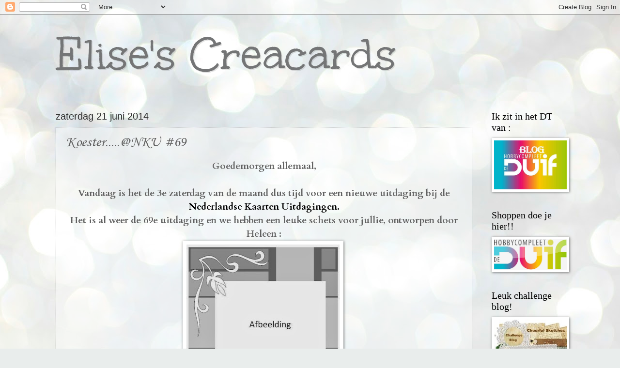

--- FILE ---
content_type: text/html; charset=UTF-8
request_url: https://elisescreacards.blogspot.com/2014/06/koesternku-69.html
body_size: 21692
content:
<!DOCTYPE html>
<html class='v2' dir='ltr' lang='nl'>
<head>
<link href='https://www.blogger.com/static/v1/widgets/335934321-css_bundle_v2.css' rel='stylesheet' type='text/css'/>
<meta content='width=1100' name='viewport'/>
<meta content='text/html; charset=UTF-8' http-equiv='Content-Type'/>
<meta content='blogger' name='generator'/>
<link href='https://elisescreacards.blogspot.com/favicon.ico' rel='icon' type='image/x-icon'/>
<link href='http://elisescreacards.blogspot.com/2014/06/koesternku-69.html' rel='canonical'/>
<link rel="alternate" type="application/atom+xml" title="Elise&#39;s Creacards - Atom" href="https://elisescreacards.blogspot.com/feeds/posts/default" />
<link rel="alternate" type="application/rss+xml" title="Elise&#39;s Creacards - RSS" href="https://elisescreacards.blogspot.com/feeds/posts/default?alt=rss" />
<link rel="service.post" type="application/atom+xml" title="Elise&#39;s Creacards - Atom" href="https://www.blogger.com/feeds/715649801913875169/posts/default" />

<link rel="alternate" type="application/atom+xml" title="Elise&#39;s Creacards - Atom" href="https://elisescreacards.blogspot.com/feeds/3998510760514742920/comments/default" />
<!--Can't find substitution for tag [blog.ieCssRetrofitLinks]-->
<link href='https://blogger.googleusercontent.com/img/b/R29vZ2xl/AVvXsEjgKDEJWmTBDfjy-KyhgDluIGt7ABCU_XjFI-gwp-VDsf1_nagl-RjwtQTtkk8osud8Nhdh4u85bwfkASC_FkmzvNtLYcbca30lNRRkJn5dU-oKQlTlNTZr9IkU14X174j4GTaQXfTMRF4/s320/Heleen.JPG' rel='image_src'/>
<meta content='http://elisescreacards.blogspot.com/2014/06/koesternku-69.html' property='og:url'/>
<meta content='Koester.....@NKU #69' property='og:title'/>
<meta content=' Goedemorgen allemaal,     Vandaag is het de 3e zaterdag van de maand dus tijd voor een nieuwe uitdaging bij de Nederlandse Kaarten Uitdagin...' property='og:description'/>
<meta content='https://blogger.googleusercontent.com/img/b/R29vZ2xl/AVvXsEjgKDEJWmTBDfjy-KyhgDluIGt7ABCU_XjFI-gwp-VDsf1_nagl-RjwtQTtkk8osud8Nhdh4u85bwfkASC_FkmzvNtLYcbca30lNRRkJn5dU-oKQlTlNTZr9IkU14X174j4GTaQXfTMRF4/w1200-h630-p-k-no-nu/Heleen.JPG' property='og:image'/>
<title>Elise's Creacards: Koester.....@NKU #69</title>
<style type='text/css'>@font-face{font-family:'Cardo';font-style:normal;font-weight:700;font-display:swap;src:url(//fonts.gstatic.com/s/cardo/v21/wlpygwjKBV1pqhND-ZQh-WNlaiBWM_I.woff2)format('woff2');unicode-range:U+0304-0305,U+0308,U+0331,U+10330-1034A;}@font-face{font-family:'Cardo';font-style:normal;font-weight:700;font-display:swap;src:url(//fonts.gstatic.com/s/cardo/v21/wlpygwjKBV1pqhND-ZQa-WNlaiBWM_I.woff2)format('woff2');unicode-range:U+1F00-1FFF;}@font-face{font-family:'Cardo';font-style:normal;font-weight:700;font-display:swap;src:url(//fonts.gstatic.com/s/cardo/v21/wlpygwjKBV1pqhND-ZQV-WNlaiBWM_I.woff2)format('woff2');unicode-range:U+0370-0377,U+037A-037F,U+0384-038A,U+038C,U+038E-03A1,U+03A3-03FF;}@font-face{font-family:'Cardo';font-style:normal;font-weight:700;font-display:swap;src:url(//fonts.gstatic.com/s/cardo/v21/wlpygwjKBV1pqhND-ZQU-WNlaiBWM_I.woff2)format('woff2');unicode-range:U+0307-0308,U+0590-05FF,U+200C-2010,U+20AA,U+25CC,U+FB1D-FB4F;}@font-face{font-family:'Cardo';font-style:normal;font-weight:700;font-display:swap;src:url(//fonts.gstatic.com/s/cardo/v21/wlpygwjKBV1pqhND-ZRU-WNlaiBWM_I.woff2)format('woff2');unicode-range:U+10300-1032F;}@font-face{font-family:'Cardo';font-style:normal;font-weight:700;font-display:swap;src:url(//fonts.gstatic.com/s/cardo/v21/wlpygwjKBV1pqhND-ZQi-WNlaiBWM_I.woff2)format('woff2');unicode-range:U+16A0-16F8;}@font-face{font-family:'Cardo';font-style:normal;font-weight:700;font-display:swap;src:url(//fonts.gstatic.com/s/cardo/v21/wlpygwjKBV1pqhND-ZQY-WNlaiBWM_I.woff2)format('woff2');unicode-range:U+0100-02BA,U+02BD-02C5,U+02C7-02CC,U+02CE-02D7,U+02DD-02FF,U+0304,U+0308,U+0329,U+1D00-1DBF,U+1E00-1E9F,U+1EF2-1EFF,U+2020,U+20A0-20AB,U+20AD-20C0,U+2113,U+2C60-2C7F,U+A720-A7FF;}@font-face{font-family:'Cardo';font-style:normal;font-weight:700;font-display:swap;src:url(//fonts.gstatic.com/s/cardo/v21/wlpygwjKBV1pqhND-ZQW-WNlaiBW.woff2)format('woff2');unicode-range:U+0000-00FF,U+0131,U+0152-0153,U+02BB-02BC,U+02C6,U+02DA,U+02DC,U+0304,U+0308,U+0329,U+2000-206F,U+20AC,U+2122,U+2191,U+2193,U+2212,U+2215,U+FEFF,U+FFFD;}@font-face{font-family:'Corsiva';font-style:normal;font-weight:400;font-display:swap;src:url(//fonts.gstatic.com/l/font?kit=zOL84pjBmb1Z8oKb8rCr7O5Gs-A&skey=b9a50c359455acd3&v=v20)format('woff2');unicode-range:U+0000-00FF,U+0131,U+0152-0153,U+02BB-02BC,U+02C6,U+02DA,U+02DC,U+0304,U+0308,U+0329,U+2000-206F,U+20AC,U+2122,U+2191,U+2193,U+2212,U+2215,U+FEFF,U+FFFD;}@font-face{font-family:'Unkempt';font-style:normal;font-weight:400;font-display:swap;src:url(//fonts.gstatic.com/s/unkempt/v22/2EbnL-Z2DFZue0DSeYEV8h-bp_Y.woff2)format('woff2');unicode-range:U+0000-00FF,U+0131,U+0152-0153,U+02BB-02BC,U+02C6,U+02DA,U+02DC,U+0304,U+0308,U+0329,U+2000-206F,U+20AC,U+2122,U+2191,U+2193,U+2212,U+2215,U+FEFF,U+FFFD;}</style>
<style id='page-skin-1' type='text/css'><!--
/*
-----------------------------------------------
Blogger Template Style
Name:     Watermark
Designer: Blogger
URL:      www.blogger.com
----------------------------------------------- */
/* Use this with templates/1ktemplate-*.html */
/* Content
----------------------------------------------- */
body {
font: normal bold 20px Cardo;
color: #616161;
background: #e9edec url(//themes.googleusercontent.com/image?id=1SBilrALlXIPLRAelrnhYjgFyYa09ZeL8cdktIYuaRwQ3kEvcEX-Xz1NjKkrLjtsPxmc7) repeat fixed top center /* Credit: merrymoonmary (http://www.istockphoto.com/file_closeup.php?id=10871280&platform=blogger) */;
}
html body .content-outer {
min-width: 0;
max-width: 100%;
width: 100%;
}
.content-outer {
font-size: 92%;
}
a:link {
text-decoration:none;
color: #000000;
}
a:visited {
text-decoration:none;
color: #000000;
}
a:hover {
text-decoration:underline;
color: #000000;
}
.body-fauxcolumns .cap-top {
margin-top: 30px;
background: transparent none no-repeat scroll center center;
height: 121px;
}
.content-inner {
padding: 0;
}
/* Header
----------------------------------------------- */
.header-inner .Header .titlewrapper,
.header-inner .Header .descriptionwrapper {
padding-left: 20px;
padding-right: 20px;
}
.Header h1 {
font: normal normal 100px Unkempt;
color: #747576;
text-shadow: 2px 2px rgba(0, 0, 0, .1);
}
.Header h1 a {
color: #747576;
}
.Header .description {
font-size: 140%;
color: #000000;
}
/* Tabs
----------------------------------------------- */
.tabs-inner .section {
margin: 0 20px;
}
.tabs-inner .PageList, .tabs-inner .LinkList, .tabs-inner .Labels {
margin-left: -11px;
margin-right: -11px;
background-color: rgba(92, 92, 92, 0);
border-top: 0 solid #ffffff;
border-bottom: 0 solid #ffffff;
-moz-box-shadow: 0 0 0 rgba(0, 0, 0, .3);
-webkit-box-shadow: 0 0 0 rgba(0, 0, 0, .3);
-goog-ms-box-shadow: 0 0 0 rgba(0, 0, 0, .3);
box-shadow: 0 0 0 rgba(0, 0, 0, .3);
}
.tabs-inner .PageList .widget-content,
.tabs-inner .LinkList .widget-content,
.tabs-inner .Labels .widget-content {
margin: -3px -11px;
background: transparent none  no-repeat scroll right;
}
.tabs-inner .widget ul {
padding: 2px 25px;
max-height: 34px;
background: transparent none no-repeat scroll left;
}
.tabs-inner .widget li {
border: none;
}
.tabs-inner .widget li a {
display: inline-block;
padding: .25em 1em;
font: normal normal 20px Georgia, Utopia, 'Palatino Linotype', Palatino, serif;
color: #616161;
border-right: 1px solid #333333;
}
.tabs-inner .widget li:first-child a {
border-left: 1px solid #333333;
}
.tabs-inner .widget li.selected a, .tabs-inner .widget li a:hover {
color: #000000;
}
/* Headings
----------------------------------------------- */
h2 {
font: normal normal 20px Georgia, Utopia, 'Palatino Linotype', Palatino, serif;
color: #000000;
margin: 0 0 .5em;
}
h2.date-header {
font: normal normal 20px Impact, sans-serif;
color: #303030;
}
/* Main
----------------------------------------------- */
.main-inner .column-center-inner,
.main-inner .column-left-inner,
.main-inner .column-right-inner {
padding: 0 5px;
}
.main-outer {
margin-top: 0;
background: transparent none no-repeat scroll top left;
}
.main-inner {
padding-top: 30px;
}
.main-cap-top {
position: relative;
}
.main-cap-top .cap-right {
position: absolute;
height: 0;
width: 100%;
bottom: 0;
background: transparent none repeat-x scroll bottom center;
}
.main-cap-top .cap-left {
position: absolute;
height: 245px;
width: 280px;
right: 0;
bottom: 0;
background: transparent none no-repeat scroll bottom left;
}
/* Posts
----------------------------------------------- */
.post-outer {
padding: 15px 20px;
margin: 0 0 25px;
background: rgba(92, 92, 92, 0) url(https://resources.blogblog.com/blogblog/data/1kt/watermark/post_background_birds.png) repeat scroll top left;
_background-image: none;
border: dotted 1px #3a3a3b;
-moz-box-shadow: 0 0 0 rgba(0, 0, 0, .1);
-webkit-box-shadow: 0 0 0 rgba(0, 0, 0, .1);
-goog-ms-box-shadow: 0 0 0 rgba(0, 0, 0, .1);
box-shadow: 0 0 0 rgba(0, 0, 0, .1);
}
h3.post-title {
font: normal normal 30px Corsiva;
margin: 0;
}
.comments h4 {
font: normal normal 30px Corsiva;
margin: 1em 0 0;
}
.post-body {
font-size: 105%;
line-height: 1.5;
position: relative;
}
.post-header {
margin: 0 0 1em;
color: #747576;
}
.post-footer {
margin: 10px 0 0;
padding: 10px 0 0;
color: #747576;
border-top: dashed 1px #878787;
}
#blog-pager {
font-size: 140%
}
#comments .comment-author {
padding-top: 1.5em;
border-top: dashed 1px #878787;
background-position: 0 1.5em;
}
#comments .comment-author:first-child {
padding-top: 0;
border-top: none;
}
.avatar-image-container {
margin: .2em 0 0;
}
/* Comments
----------------------------------------------- */
.comments .comments-content .icon.blog-author {
background-repeat: no-repeat;
background-image: url([data-uri]);
}
.comments .comments-content .loadmore a {
border-top: 1px solid #878787;
border-bottom: 1px solid #878787;
}
.comments .continue {
border-top: 2px solid #878787;
}
/* Widgets
----------------------------------------------- */
.widget ul, .widget #ArchiveList ul.flat {
padding: 0;
list-style: none;
}
.widget ul li, .widget #ArchiveList ul.flat li {
padding: .35em 0;
text-indent: 0;
border-top: dashed 1px #878787;
}
.widget ul li:first-child, .widget #ArchiveList ul.flat li:first-child {
border-top: none;
}
.widget .post-body ul {
list-style: disc;
}
.widget .post-body ul li {
border: none;
}
.widget .zippy {
color: #878787;
}
.post-body img, .post-body .tr-caption-container, .Profile img, .Image img,
.BlogList .item-thumbnail img {
padding: 5px;
background: #fff;
-moz-box-shadow: 1px 1px 5px rgba(0, 0, 0, .5);
-webkit-box-shadow: 1px 1px 5px rgba(0, 0, 0, .5);
-goog-ms-box-shadow: 1px 1px 5px rgba(0, 0, 0, .5);
box-shadow: 1px 1px 5px rgba(0, 0, 0, .5);
}
.post-body img, .post-body .tr-caption-container {
padding: 8px;
}
.post-body .tr-caption-container {
color: #333333;
}
.post-body .tr-caption-container img {
padding: 0;
background: transparent;
border: none;
-moz-box-shadow: 0 0 0 rgba(0, 0, 0, .1);
-webkit-box-shadow: 0 0 0 rgba(0, 0, 0, .1);
-goog-ms-box-shadow: 0 0 0 rgba(0, 0, 0, .1);
box-shadow: 0 0 0 rgba(0, 0, 0, .1);
}
/* Footer
----------------------------------------------- */
.footer-outer {
color:#e9edec;
background: #000000 url(https://resources.blogblog.com/blogblog/data/1kt/watermark/body_background_navigator.png) repeat scroll top left;
}
.footer-outer a {
color: #878787;
}
.footer-outer a:visited {
color: #878787;
}
.footer-outer a:hover {
color: #878787;
}
.footer-outer .widget h2 {
color: #ebedec;
}
/* Mobile
----------------------------------------------- */
body.mobile  {
background-size: 100% auto;
}
.mobile .body-fauxcolumn-outer {
background: transparent none repeat scroll top left;
}
html .mobile .mobile-date-outer {
border-bottom: none;
background: rgba(92, 92, 92, 0) url(https://resources.blogblog.com/blogblog/data/1kt/watermark/post_background_birds.png) repeat scroll top left;
_background-image: none;
margin-bottom: 10px;
}
.mobile .main-inner .date-outer {
padding: 0;
}
.mobile .main-inner .date-header {
margin: 10px;
}
.mobile .main-cap-top {
z-index: -1;
}
.mobile .content-outer {
font-size: 100%;
}
.mobile .post-outer {
padding: 10px;
}
.mobile .main-cap-top .cap-left {
background: transparent none no-repeat scroll bottom left;
}
.mobile .body-fauxcolumns .cap-top {
margin: 0;
}
.mobile-link-button {
background: rgba(92, 92, 92, 0) url(https://resources.blogblog.com/blogblog/data/1kt/watermark/post_background_birds.png) repeat scroll top left;
}
.mobile-link-button a:link, .mobile-link-button a:visited {
color: #000000;
}
.mobile-index-date .date-header {
color: #303030;
}
.mobile-index-contents {
color: #616161;
}
.mobile .tabs-inner .section {
margin: 0;
}
.mobile .tabs-inner .PageList {
margin-left: 0;
margin-right: 0;
}
.mobile .tabs-inner .PageList .widget-content {
margin: 0;
color: #000000;
background: rgba(92, 92, 92, 0) url(https://resources.blogblog.com/blogblog/data/1kt/watermark/post_background_birds.png) repeat scroll top left;
}
.mobile .tabs-inner .PageList .widget-content .pagelist-arrow {
border-left: 1px solid #333333;
}

--></style>
<style id='template-skin-1' type='text/css'><!--
body {
min-width: 1090px;
}
.content-outer, .content-fauxcolumn-outer, .region-inner {
min-width: 1090px;
max-width: 1090px;
_width: 1090px;
}
.main-inner .columns {
padding-left: 0px;
padding-right: 190px;
}
.main-inner .fauxcolumn-center-outer {
left: 0px;
right: 190px;
/* IE6 does not respect left and right together */
_width: expression(this.parentNode.offsetWidth -
parseInt("0px") -
parseInt("190px") + 'px');
}
.main-inner .fauxcolumn-left-outer {
width: 0px;
}
.main-inner .fauxcolumn-right-outer {
width: 190px;
}
.main-inner .column-left-outer {
width: 0px;
right: 100%;
margin-left: -0px;
}
.main-inner .column-right-outer {
width: 190px;
margin-right: -190px;
}
#layout {
min-width: 0;
}
#layout .content-outer {
min-width: 0;
width: 800px;
}
#layout .region-inner {
min-width: 0;
width: auto;
}
body#layout div.add_widget {
padding: 8px;
}
body#layout div.add_widget a {
margin-left: 32px;
}
--></style>
<style>
    body {background-image:url(\/\/themes.googleusercontent.com\/image?id=1SBilrALlXIPLRAelrnhYjgFyYa09ZeL8cdktIYuaRwQ3kEvcEX-Xz1NjKkrLjtsPxmc7);}
    
@media (max-width: 200px) { body {background-image:url(\/\/themes.googleusercontent.com\/image?id=1SBilrALlXIPLRAelrnhYjgFyYa09ZeL8cdktIYuaRwQ3kEvcEX-Xz1NjKkrLjtsPxmc7&options=w200);}}
@media (max-width: 400px) and (min-width: 201px) { body {background-image:url(\/\/themes.googleusercontent.com\/image?id=1SBilrALlXIPLRAelrnhYjgFyYa09ZeL8cdktIYuaRwQ3kEvcEX-Xz1NjKkrLjtsPxmc7&options=w400);}}
@media (max-width: 800px) and (min-width: 401px) { body {background-image:url(\/\/themes.googleusercontent.com\/image?id=1SBilrALlXIPLRAelrnhYjgFyYa09ZeL8cdktIYuaRwQ3kEvcEX-Xz1NjKkrLjtsPxmc7&options=w800);}}
@media (max-width: 1200px) and (min-width: 801px) { body {background-image:url(\/\/themes.googleusercontent.com\/image?id=1SBilrALlXIPLRAelrnhYjgFyYa09ZeL8cdktIYuaRwQ3kEvcEX-Xz1NjKkrLjtsPxmc7&options=w1200);}}
/* Last tag covers anything over one higher than the previous max-size cap. */
@media (min-width: 1201px) { body {background-image:url(\/\/themes.googleusercontent.com\/image?id=1SBilrALlXIPLRAelrnhYjgFyYa09ZeL8cdktIYuaRwQ3kEvcEX-Xz1NjKkrLjtsPxmc7&options=w1600);}}
  </style>
<link href='https://www.blogger.com/dyn-css/authorization.css?targetBlogID=715649801913875169&amp;zx=27c8e8c4-17ed-43c1-b5d3-2c6ab5f9df74' media='none' onload='if(media!=&#39;all&#39;)media=&#39;all&#39;' rel='stylesheet'/><noscript><link href='https://www.blogger.com/dyn-css/authorization.css?targetBlogID=715649801913875169&amp;zx=27c8e8c4-17ed-43c1-b5d3-2c6ab5f9df74' rel='stylesheet'/></noscript>
<meta name='google-adsense-platform-account' content='ca-host-pub-1556223355139109'/>
<meta name='google-adsense-platform-domain' content='blogspot.com'/>

</head>
<body class='loading variant-birds'>
<div class='navbar section' id='navbar' name='Navbar'><div class='widget Navbar' data-version='1' id='Navbar1'><script type="text/javascript">
    function setAttributeOnload(object, attribute, val) {
      if(window.addEventListener) {
        window.addEventListener('load',
          function(){ object[attribute] = val; }, false);
      } else {
        window.attachEvent('onload', function(){ object[attribute] = val; });
      }
    }
  </script>
<div id="navbar-iframe-container"></div>
<script type="text/javascript" src="https://apis.google.com/js/platform.js"></script>
<script type="text/javascript">
      gapi.load("gapi.iframes:gapi.iframes.style.bubble", function() {
        if (gapi.iframes && gapi.iframes.getContext) {
          gapi.iframes.getContext().openChild({
              url: 'https://www.blogger.com/navbar/715649801913875169?po\x3d3998510760514742920\x26origin\x3dhttps://elisescreacards.blogspot.com',
              where: document.getElementById("navbar-iframe-container"),
              id: "navbar-iframe"
          });
        }
      });
    </script><script type="text/javascript">
(function() {
var script = document.createElement('script');
script.type = 'text/javascript';
script.src = '//pagead2.googlesyndication.com/pagead/js/google_top_exp.js';
var head = document.getElementsByTagName('head')[0];
if (head) {
head.appendChild(script);
}})();
</script>
</div></div>
<div class='body-fauxcolumns'>
<div class='fauxcolumn-outer body-fauxcolumn-outer'>
<div class='cap-top'>
<div class='cap-left'></div>
<div class='cap-right'></div>
</div>
<div class='fauxborder-left'>
<div class='fauxborder-right'></div>
<div class='fauxcolumn-inner'>
</div>
</div>
<div class='cap-bottom'>
<div class='cap-left'></div>
<div class='cap-right'></div>
</div>
</div>
</div>
<div class='content'>
<div class='content-fauxcolumns'>
<div class='fauxcolumn-outer content-fauxcolumn-outer'>
<div class='cap-top'>
<div class='cap-left'></div>
<div class='cap-right'></div>
</div>
<div class='fauxborder-left'>
<div class='fauxborder-right'></div>
<div class='fauxcolumn-inner'>
</div>
</div>
<div class='cap-bottom'>
<div class='cap-left'></div>
<div class='cap-right'></div>
</div>
</div>
</div>
<div class='content-outer'>
<div class='content-cap-top cap-top'>
<div class='cap-left'></div>
<div class='cap-right'></div>
</div>
<div class='fauxborder-left content-fauxborder-left'>
<div class='fauxborder-right content-fauxborder-right'></div>
<div class='content-inner'>
<header>
<div class='header-outer'>
<div class='header-cap-top cap-top'>
<div class='cap-left'></div>
<div class='cap-right'></div>
</div>
<div class='fauxborder-left header-fauxborder-left'>
<div class='fauxborder-right header-fauxborder-right'></div>
<div class='region-inner header-inner'>
<div class='header section' id='header' name='Koptekst'><div class='widget Header' data-version='1' id='Header1'>
<div id='header-inner'>
<div class='titlewrapper'>
<h1 class='title'>
<a href='https://elisescreacards.blogspot.com/'>
Elise's Creacards
</a>
</h1>
</div>
<div class='descriptionwrapper'>
<p class='description'><span>
</span></p>
</div>
</div>
</div></div>
</div>
</div>
<div class='header-cap-bottom cap-bottom'>
<div class='cap-left'></div>
<div class='cap-right'></div>
</div>
</div>
</header>
<div class='tabs-outer'>
<div class='tabs-cap-top cap-top'>
<div class='cap-left'></div>
<div class='cap-right'></div>
</div>
<div class='fauxborder-left tabs-fauxborder-left'>
<div class='fauxborder-right tabs-fauxborder-right'></div>
<div class='region-inner tabs-inner'>
<div class='tabs no-items section' id='crosscol' name='Alle kolommen'></div>
<div class='tabs no-items section' id='crosscol-overflow' name='Cross-Column 2'></div>
</div>
</div>
<div class='tabs-cap-bottom cap-bottom'>
<div class='cap-left'></div>
<div class='cap-right'></div>
</div>
</div>
<div class='main-outer'>
<div class='main-cap-top cap-top'>
<div class='cap-left'></div>
<div class='cap-right'></div>
</div>
<div class='fauxborder-left main-fauxborder-left'>
<div class='fauxborder-right main-fauxborder-right'></div>
<div class='region-inner main-inner'>
<div class='columns fauxcolumns'>
<div class='fauxcolumn-outer fauxcolumn-center-outer'>
<div class='cap-top'>
<div class='cap-left'></div>
<div class='cap-right'></div>
</div>
<div class='fauxborder-left'>
<div class='fauxborder-right'></div>
<div class='fauxcolumn-inner'>
</div>
</div>
<div class='cap-bottom'>
<div class='cap-left'></div>
<div class='cap-right'></div>
</div>
</div>
<div class='fauxcolumn-outer fauxcolumn-left-outer'>
<div class='cap-top'>
<div class='cap-left'></div>
<div class='cap-right'></div>
</div>
<div class='fauxborder-left'>
<div class='fauxborder-right'></div>
<div class='fauxcolumn-inner'>
</div>
</div>
<div class='cap-bottom'>
<div class='cap-left'></div>
<div class='cap-right'></div>
</div>
</div>
<div class='fauxcolumn-outer fauxcolumn-right-outer'>
<div class='cap-top'>
<div class='cap-left'></div>
<div class='cap-right'></div>
</div>
<div class='fauxborder-left'>
<div class='fauxborder-right'></div>
<div class='fauxcolumn-inner'>
</div>
</div>
<div class='cap-bottom'>
<div class='cap-left'></div>
<div class='cap-right'></div>
</div>
</div>
<!-- corrects IE6 width calculation -->
<div class='columns-inner'>
<div class='column-center-outer'>
<div class='column-center-inner'>
<div class='main section' id='main' name='Algemeen'><div class='widget Blog' data-version='1' id='Blog1'>
<div class='blog-posts hfeed'>

          <div class="date-outer">
        
<h2 class='date-header'><span>zaterdag 21 juni 2014</span></h2>

          <div class="date-posts">
        
<div class='post-outer'>
<div class='post hentry uncustomized-post-template' itemprop='blogPost' itemscope='itemscope' itemtype='http://schema.org/BlogPosting'>
<meta content='https://blogger.googleusercontent.com/img/b/R29vZ2xl/AVvXsEjgKDEJWmTBDfjy-KyhgDluIGt7ABCU_XjFI-gwp-VDsf1_nagl-RjwtQTtkk8osud8Nhdh4u85bwfkASC_FkmzvNtLYcbca30lNRRkJn5dU-oKQlTlNTZr9IkU14X174j4GTaQXfTMRF4/s320/Heleen.JPG' itemprop='image_url'/>
<meta content='715649801913875169' itemprop='blogId'/>
<meta content='3998510760514742920' itemprop='postId'/>
<a name='3998510760514742920'></a>
<h3 class='post-title entry-title' itemprop='name'>
Koester.....@NKU #69
</h3>
<div class='post-header'>
<div class='post-header-line-1'></div>
</div>
<div class='post-body entry-content' id='post-body-3998510760514742920' itemprop='description articleBody'>
<div style="text-align: center;">
Goedemorgen allemaal,</div>
<div style="text-align: center;">
<br /></div>
<div style="text-align: center;">
Vandaag is het de 3e zaterdag van de maand dus tijd voor een nieuwe uitdaging bij de <a href="http://kaartenuitdagingen.blogspot.nl/">Nederlandse Kaarten Uitdagingen.</a></div>
<div style="text-align: center;">
Het is al weer de 69e uitdaging en we hebben een leuke schets voor jullie, ontworpen door Heleen :</div>
<div style="text-align: center;">
<img height="320" src="https://blogger.googleusercontent.com/img/b/R29vZ2xl/AVvXsEjgKDEJWmTBDfjy-KyhgDluIGt7ABCU_XjFI-gwp-VDsf1_nagl-RjwtQTtkk8osud8Nhdh4u85bwfkASC_FkmzvNtLYcbca30lNRRkJn5dU-oKQlTlNTZr9IkU14X174j4GTaQXfTMRF4/s320/Heleen.JPG" width="316" />&nbsp;</div>
<h2 style="text-align: center;">
Het thema is : <span style="color: red;">Alles mag </span></h2>
<div style="text-align: center;">
Ook voor deze uitdaging heb ik weer een leuke inspiratiekaart gemaakt :</div>
<div class="separator" style="clear: both; text-align: center;">
<a href="https://blogger.googleusercontent.com/img/b/R29vZ2xl/AVvXsEhb9cAMLOfzOZwty4lb7wpdamiPC0hFtghOGtN6NQ8XqJeET-qEoOkfJXJ562BR1nmjsqC_02PpnuURZOXEb6IBVjAGp7BtZGsghEAv-zc1oxECh5CgxKZqNluaUAeGWej9mN5chxHns2E/s1600/nku691.jpg" imageanchor="1" style="margin-left: 1em; margin-right: 1em;"><img border="0" height="314" src="https://blogger.googleusercontent.com/img/b/R29vZ2xl/AVvXsEhb9cAMLOfzOZwty4lb7wpdamiPC0hFtghOGtN6NQ8XqJeET-qEoOkfJXJ562BR1nmjsqC_02PpnuURZOXEb6IBVjAGp7BtZGsghEAv-zc1oxECh5CgxKZqNluaUAeGWej9mN5chxHns2E/s1600/nku691.jpg" width="320" /></a></div>
<div style="text-align: center;">
Voor deze kaart heb ik de leuke ballerina Bestie gebruikt en ingekleurd met mijn copics. Het DP is van een blok van de Action. De bloemen zijn van crealies. Verder heb ik mijn favoriete mal weer gebruikt, deze is van Spellbinders.&nbsp;</div>
<div style="text-align: center;">
<br /></div>
<div style="text-align: center;">
<div style="text-align: center;">
<b>Kom gezellig langs op het blog van de</b> <a href="http://kaartenuitdagingen.blogspot.nl/"><span style="color: black;">NKU</span></a> <b>om te zien wat de andere Oranje Boven DT leden hebben gemaakt! </b> <b>Denk er wel aan om een <u>Nederlandse tekst</u> op je kaart te gebruiken. </b><b>&nbsp;</b><br />
<b>LET OP !! Deze uitdaging duurt <u>2 weken</u>
 en eindigt op  donderdag 3 juli om 19.00 uur.&nbsp;</b><br />
<b>Ik ben heel benieuwd 
naar jullie creaties en  breng graag even een bezoekje op jullie blog!</b></div>
<div style="text-align: center;">
</div>
<div style="text-align: center;">
<b><img border="0" height="129" src="https://blogger.googleusercontent.com/img/b/R29vZ2xl/AVvXsEiyTsK_qIXSGinRsPSBlXTWp10pLRY-LIqXI4g0H_GZbNItlgdQknK66mzu6QQoDuHKr1I-XeOP98CuP3cAUduMl2A2-AZ0ANwyeM7cbwdY4riR1DMXHK3K0Se7gpR-CGvOSv_U-9Vxxhs/s1600/groetjes+Elise.png" width="320" />&nbsp;</b></div>
<div style="text-align: center;">
Met deze kaart wil ik meedoen aan de volgende challenges :</div>
<div style="text-align: center;">
<ul>
<li><a href="http://bestieschallenge.blogspot.nl/">Besties US - Flowers</a></li>
<li><a href="http://mybestiesbrazilblog.blogspot.com.br/">Besties Brazil - Black &amp; White</a><a href="http://mybestiesbrazilblog.blogspot.com.br/"><br /></a></li>
</ul>
</div>
</div>
<div style='clear: both;'></div>
</div>
<div class='post-footer'>
<div class='post-footer-line post-footer-line-1'>
<span class='post-author vcard'>
Gepost door
<span class='fn' itemprop='author' itemscope='itemscope' itemtype='http://schema.org/Person'>
<meta content='https://www.blogger.com/profile/03837785430597594454' itemprop='url'/>
<a class='g-profile' href='https://www.blogger.com/profile/03837785430597594454' rel='author' title='author profile'>
<span itemprop='name'>Elise</span>
</a>
</span>
</span>
<span class='post-timestamp'>
op
<meta content='http://elisescreacards.blogspot.com/2014/06/koesternku-69.html' itemprop='url'/>
<a class='timestamp-link' href='https://elisescreacards.blogspot.com/2014/06/koesternku-69.html' rel='bookmark' title='permanent link'><abbr class='published' itemprop='datePublished' title='2014-06-21T10:58:00+02:00'>zaterdag, juni 21, 2014</abbr></a>
</span>
<span class='post-comment-link'>
</span>
<span class='post-icons'>
<span class='item-control blog-admin pid-9316807'>
<a href='https://www.blogger.com/post-edit.g?blogID=715649801913875169&postID=3998510760514742920&from=pencil' title='Post bewerken'>
<img alt='' class='icon-action' height='18' src='https://resources.blogblog.com/img/icon18_edit_allbkg.gif' width='18'/>
</a>
</span>
</span>
<div class='post-share-buttons goog-inline-block'>
<a class='goog-inline-block share-button sb-email' href='https://www.blogger.com/share-post.g?blogID=715649801913875169&postID=3998510760514742920&target=email' target='_blank' title='Dit e-mailen
'><span class='share-button-link-text'>Dit e-mailen
</span></a><a class='goog-inline-block share-button sb-blog' href='https://www.blogger.com/share-post.g?blogID=715649801913875169&postID=3998510760514742920&target=blog' onclick='window.open(this.href, "_blank", "height=270,width=475"); return false;' target='_blank' title='Dit bloggen!'><span class='share-button-link-text'>Dit bloggen!</span></a><a class='goog-inline-block share-button sb-twitter' href='https://www.blogger.com/share-post.g?blogID=715649801913875169&postID=3998510760514742920&target=twitter' target='_blank' title='Delen via X'><span class='share-button-link-text'>Delen via X</span></a><a class='goog-inline-block share-button sb-facebook' href='https://www.blogger.com/share-post.g?blogID=715649801913875169&postID=3998510760514742920&target=facebook' onclick='window.open(this.href, "_blank", "height=430,width=640"); return false;' target='_blank' title='Delen op Facebook'><span class='share-button-link-text'>Delen op Facebook</span></a><a class='goog-inline-block share-button sb-pinterest' href='https://www.blogger.com/share-post.g?blogID=715649801913875169&postID=3998510760514742920&target=pinterest' target='_blank' title='Delen op Pinterest'><span class='share-button-link-text'>Delen op Pinterest</span></a>
</div>
</div>
<div class='post-footer-line post-footer-line-2'>
<span class='post-labels'>
</span>
</div>
<div class='post-footer-line post-footer-line-3'>
<span class='post-location'>
</span>
</div>
</div>
</div>
<div class='comments' id='comments'>
<a name='comments'></a>
<h4>8 opmerkingen:</h4>
<div class='comments-content'>
<script async='async' src='' type='text/javascript'></script>
<script type='text/javascript'>
    (function() {
      var items = null;
      var msgs = null;
      var config = {};

// <![CDATA[
      var cursor = null;
      if (items && items.length > 0) {
        cursor = parseInt(items[items.length - 1].timestamp) + 1;
      }

      var bodyFromEntry = function(entry) {
        var text = (entry &&
                    ((entry.content && entry.content.$t) ||
                     (entry.summary && entry.summary.$t))) ||
            '';
        if (entry && entry.gd$extendedProperty) {
          for (var k in entry.gd$extendedProperty) {
            if (entry.gd$extendedProperty[k].name == 'blogger.contentRemoved') {
              return '<span class="deleted-comment">' + text + '</span>';
            }
          }
        }
        return text;
      }

      var parse = function(data) {
        cursor = null;
        var comments = [];
        if (data && data.feed && data.feed.entry) {
          for (var i = 0, entry; entry = data.feed.entry[i]; i++) {
            var comment = {};
            // comment ID, parsed out of the original id format
            var id = /blog-(\d+).post-(\d+)/.exec(entry.id.$t);
            comment.id = id ? id[2] : null;
            comment.body = bodyFromEntry(entry);
            comment.timestamp = Date.parse(entry.published.$t) + '';
            if (entry.author && entry.author.constructor === Array) {
              var auth = entry.author[0];
              if (auth) {
                comment.author = {
                  name: (auth.name ? auth.name.$t : undefined),
                  profileUrl: (auth.uri ? auth.uri.$t : undefined),
                  avatarUrl: (auth.gd$image ? auth.gd$image.src : undefined)
                };
              }
            }
            if (entry.link) {
              if (entry.link[2]) {
                comment.link = comment.permalink = entry.link[2].href;
              }
              if (entry.link[3]) {
                var pid = /.*comments\/default\/(\d+)\?.*/.exec(entry.link[3].href);
                if (pid && pid[1]) {
                  comment.parentId = pid[1];
                }
              }
            }
            comment.deleteclass = 'item-control blog-admin';
            if (entry.gd$extendedProperty) {
              for (var k in entry.gd$extendedProperty) {
                if (entry.gd$extendedProperty[k].name == 'blogger.itemClass') {
                  comment.deleteclass += ' ' + entry.gd$extendedProperty[k].value;
                } else if (entry.gd$extendedProperty[k].name == 'blogger.displayTime') {
                  comment.displayTime = entry.gd$extendedProperty[k].value;
                }
              }
            }
            comments.push(comment);
          }
        }
        return comments;
      };

      var paginator = function(callback) {
        if (hasMore()) {
          var url = config.feed + '?alt=json&v=2&orderby=published&reverse=false&max-results=50';
          if (cursor) {
            url += '&published-min=' + new Date(cursor).toISOString();
          }
          window.bloggercomments = function(data) {
            var parsed = parse(data);
            cursor = parsed.length < 50 ? null
                : parseInt(parsed[parsed.length - 1].timestamp) + 1
            callback(parsed);
            window.bloggercomments = null;
          }
          url += '&callback=bloggercomments';
          var script = document.createElement('script');
          script.type = 'text/javascript';
          script.src = url;
          document.getElementsByTagName('head')[0].appendChild(script);
        }
      };
      var hasMore = function() {
        return !!cursor;
      };
      var getMeta = function(key, comment) {
        if ('iswriter' == key) {
          var matches = !!comment.author
              && comment.author.name == config.authorName
              && comment.author.profileUrl == config.authorUrl;
          return matches ? 'true' : '';
        } else if ('deletelink' == key) {
          return config.baseUri + '/comment/delete/'
               + config.blogId + '/' + comment.id;
        } else if ('deleteclass' == key) {
          return comment.deleteclass;
        }
        return '';
      };

      var replybox = null;
      var replyUrlParts = null;
      var replyParent = undefined;

      var onReply = function(commentId, domId) {
        if (replybox == null) {
          // lazily cache replybox, and adjust to suit this style:
          replybox = document.getElementById('comment-editor');
          if (replybox != null) {
            replybox.height = '250px';
            replybox.style.display = 'block';
            replyUrlParts = replybox.src.split('#');
          }
        }
        if (replybox && (commentId !== replyParent)) {
          replybox.src = '';
          document.getElementById(domId).insertBefore(replybox, null);
          replybox.src = replyUrlParts[0]
              + (commentId ? '&parentID=' + commentId : '')
              + '#' + replyUrlParts[1];
          replyParent = commentId;
        }
      };

      var hash = (window.location.hash || '#').substring(1);
      var startThread, targetComment;
      if (/^comment-form_/.test(hash)) {
        startThread = hash.substring('comment-form_'.length);
      } else if (/^c[0-9]+$/.test(hash)) {
        targetComment = hash.substring(1);
      }

      // Configure commenting API:
      var configJso = {
        'maxDepth': config.maxThreadDepth
      };
      var provider = {
        'id': config.postId,
        'data': items,
        'loadNext': paginator,
        'hasMore': hasMore,
        'getMeta': getMeta,
        'onReply': onReply,
        'rendered': true,
        'initComment': targetComment,
        'initReplyThread': startThread,
        'config': configJso,
        'messages': msgs
      };

      var render = function() {
        if (window.goog && window.goog.comments) {
          var holder = document.getElementById('comment-holder');
          window.goog.comments.render(holder, provider);
        }
      };

      // render now, or queue to render when library loads:
      if (window.goog && window.goog.comments) {
        render();
      } else {
        window.goog = window.goog || {};
        window.goog.comments = window.goog.comments || {};
        window.goog.comments.loadQueue = window.goog.comments.loadQueue || [];
        window.goog.comments.loadQueue.push(render);
      }
    })();
// ]]>
  </script>
<div id='comment-holder'>
<div class="comment-thread toplevel-thread"><ol id="top-ra"><li class="comment" id="c3028788117117066197"><div class="avatar-image-container"><img src="//blogger.googleusercontent.com/img/b/R29vZ2xl/AVvXsEhPpQY_gNiKW0TA9WbIZNiN5YNiKW35eEEzyZWtOL92uf6foaejBQKkN_J7TCyeTl0mfsnWKbbhI0luGVcEmSodFuGTM-iwGtUpNG0MoNUu7Fk_H6t7rujLYWpWxzRaSFU/s45-c/*" alt=""/></div><div class="comment-block"><div class="comment-header"><cite class="user"><a href="https://www.blogger.com/profile/02444313154160554282" rel="nofollow">Anita Meijer</a></cite><span class="icon user "></span><span class="datetime secondary-text"><a rel="nofollow" href="https://elisescreacards.blogspot.com/2014/06/koesternku-69.html?showComment=1403354262395#c3028788117117066197">21 juni 2014 om 14:37</a></span></div><p class="comment-content">Prachtig kaartje Elise, heel mooi.<br>Liefs van Anita</p><span class="comment-actions secondary-text"><a class="comment-reply" target="_self" data-comment-id="3028788117117066197">Beantwoorden</a><span class="item-control blog-admin blog-admin pid-1742296448"><a target="_self" href="https://www.blogger.com/comment/delete/715649801913875169/3028788117117066197">Verwijderen</a></span></span></div><div class="comment-replies"><div id="c3028788117117066197-rt" class="comment-thread inline-thread hidden"><span class="thread-toggle thread-expanded"><span class="thread-arrow"></span><span class="thread-count"><a target="_self">Reacties</a></span></span><ol id="c3028788117117066197-ra" class="thread-chrome thread-expanded"><div></div><div id="c3028788117117066197-continue" class="continue"><a class="comment-reply" target="_self" data-comment-id="3028788117117066197">Beantwoorden</a></div></ol></div></div><div class="comment-replybox-single" id="c3028788117117066197-ce"></div></li><li class="comment" id="c2768809944828045334"><div class="avatar-image-container"><img src="//blogger.googleusercontent.com/img/b/R29vZ2xl/AVvXsEi7Yfl2j0gUjTn5uCMSDCq4iJXXNKdgBW6M-JdkczKNwHHHGsfaMYNpZ-aeBGw2kixrDVdCUG9pg9o-sg7VOIEgkUm1jtJ2HgtA6HET6ubc2uMBJpkXRDCu0UCiJPJpNg/s45-c/241220102335t.jpg" alt=""/></div><div class="comment-block"><div class="comment-header"><cite class="user"><a href="https://www.blogger.com/profile/12007340326344960675" rel="nofollow">Elisabeth Sarkis</a></cite><span class="icon user "></span><span class="datetime secondary-text"><a rel="nofollow" href="https://elisescreacards.blogspot.com/2014/06/koesternku-69.html?showComment=1403358385157#c2768809944828045334">21 juni 2014 om 15:46</a></span></div><p class="comment-content">Wowww..Beautiful card,thanks for joining us at MBB,DT Lisa</p><span class="comment-actions secondary-text"><a class="comment-reply" target="_self" data-comment-id="2768809944828045334">Beantwoorden</a><span class="item-control blog-admin blog-admin pid-1090173092"><a target="_self" href="https://www.blogger.com/comment/delete/715649801913875169/2768809944828045334">Verwijderen</a></span></span></div><div class="comment-replies"><div id="c2768809944828045334-rt" class="comment-thread inline-thread hidden"><span class="thread-toggle thread-expanded"><span class="thread-arrow"></span><span class="thread-count"><a target="_self">Reacties</a></span></span><ol id="c2768809944828045334-ra" class="thread-chrome thread-expanded"><div></div><div id="c2768809944828045334-continue" class="continue"><a class="comment-reply" target="_self" data-comment-id="2768809944828045334">Beantwoorden</a></div></ol></div></div><div class="comment-replybox-single" id="c2768809944828045334-ce"></div></li><li class="comment" id="c5388943398169871100"><div class="avatar-image-container"><img src="//blogger.googleusercontent.com/img/b/R29vZ2xl/AVvXsEiWsL1ezn1ocFwAJTZN7wu-SNnLozQ65jDsA3oirIs1y5u0A8Up20TLE9YafCBECStOlEV2HAV6kDs0uCElqFnb_mtmULXq9hQdqywGnYtq0-ESlv9Io2tm8GyN0GG_ew/s45-c/hond.bmp" alt=""/></div><div class="comment-block"><div class="comment-header"><cite class="user"><a href="https://www.blogger.com/profile/14118115657013479458" rel="nofollow">jolanda</a></cite><span class="icon user "></span><span class="datetime secondary-text"><a rel="nofollow" href="https://elisescreacards.blogspot.com/2014/06/koesternku-69.html?showComment=1403380722829#c5388943398169871100">21 juni 2014 om 21:58</a></span></div><p class="comment-content">prachtige kaart</p><span class="comment-actions secondary-text"><a class="comment-reply" target="_self" data-comment-id="5388943398169871100">Beantwoorden</a><span class="item-control blog-admin blog-admin pid-1605684211"><a target="_self" href="https://www.blogger.com/comment/delete/715649801913875169/5388943398169871100">Verwijderen</a></span></span></div><div class="comment-replies"><div id="c5388943398169871100-rt" class="comment-thread inline-thread hidden"><span class="thread-toggle thread-expanded"><span class="thread-arrow"></span><span class="thread-count"><a target="_self">Reacties</a></span></span><ol id="c5388943398169871100-ra" class="thread-chrome thread-expanded"><div></div><div id="c5388943398169871100-continue" class="continue"><a class="comment-reply" target="_self" data-comment-id="5388943398169871100">Beantwoorden</a></div></ol></div></div><div class="comment-replybox-single" id="c5388943398169871100-ce"></div></li><li class="comment" id="c1725441706132506167"><div class="avatar-image-container"><img src="//blogger.googleusercontent.com/img/b/R29vZ2xl/AVvXsEi7HmWokl7g7Z5cKpcj_oV4U1cXrCyG8iisAzGszB1VLYEiruRDaOvS135B6mkclSMo7ze9gIR1WoRZD4eAKme6bbBbMwIkcU_5KkZSB66f_6wh16iX9YBApd1w87h66A/s45-c/photo_2020-08-02_12-10-10.jpg" alt=""/></div><div class="comment-block"><div class="comment-header"><cite class="user"><a href="https://www.blogger.com/profile/14539798328612778519" rel="nofollow">Kreatives von Andrea</a></cite><span class="icon user "></span><span class="datetime secondary-text"><a rel="nofollow" href="https://elisescreacards.blogspot.com/2014/06/koesternku-69.html?showComment=1403425855475#c1725441706132506167">22 juni 2014 om 10:30</a></span></div><p class="comment-content">Wunder,wunderschön, ich bin absolut begeistert, was für eine wundervolle Gestaltung. Alles paßt so klasse zusammen und deine Coloration ist ein Traum.<br><br>Ganz liebe Grüße von Andrea</p><span class="comment-actions secondary-text"><a class="comment-reply" target="_self" data-comment-id="1725441706132506167">Beantwoorden</a><span class="item-control blog-admin blog-admin pid-1672772266"><a target="_self" href="https://www.blogger.com/comment/delete/715649801913875169/1725441706132506167">Verwijderen</a></span></span></div><div class="comment-replies"><div id="c1725441706132506167-rt" class="comment-thread inline-thread hidden"><span class="thread-toggle thread-expanded"><span class="thread-arrow"></span><span class="thread-count"><a target="_self">Reacties</a></span></span><ol id="c1725441706132506167-ra" class="thread-chrome thread-expanded"><div></div><div id="c1725441706132506167-continue" class="continue"><a class="comment-reply" target="_self" data-comment-id="1725441706132506167">Beantwoorden</a></div></ol></div></div><div class="comment-replybox-single" id="c1725441706132506167-ce"></div></li><li class="comment" id="c5949390445302074189"><div class="avatar-image-container"><img src="//blogger.googleusercontent.com/img/b/R29vZ2xl/AVvXsEg2QQmiUfRdV76moXMSEar1i4pHVjpS5BxHg6kvEEDcLKH75204OeXy6irJYzMjeC5ZOPOEVLYpt50c6E2EnnnO0gJ9YFCYheIhx7Aa4OOXK_z9OS2z75cSkzdv9Agciw/s45-c/28+%282%29.jpg" alt=""/></div><div class="comment-block"><div class="comment-header"><cite class="user"><a href="https://www.blogger.com/profile/02362553466556019288" rel="nofollow">Bea</a></cite><span class="icon user "></span><span class="datetime secondary-text"><a rel="nofollow" href="https://elisescreacards.blogspot.com/2014/06/koesternku-69.html?showComment=1403426198020#c5949390445302074189">22 juni 2014 om 10:36</a></span></div><p class="comment-content">Elise deze is ook weer zo schitterend mooi, wat is de Bestie prachtig ingekleurd.....<br><br>liefs en een dikke tuut van je mam.</p><span class="comment-actions secondary-text"><a class="comment-reply" target="_self" data-comment-id="5949390445302074189">Beantwoorden</a><span class="item-control blog-admin blog-admin pid-1528347824"><a target="_self" href="https://www.blogger.com/comment/delete/715649801913875169/5949390445302074189">Verwijderen</a></span></span></div><div class="comment-replies"><div id="c5949390445302074189-rt" class="comment-thread inline-thread hidden"><span class="thread-toggle thread-expanded"><span class="thread-arrow"></span><span class="thread-count"><a target="_self">Reacties</a></span></span><ol id="c5949390445302074189-ra" class="thread-chrome thread-expanded"><div></div><div id="c5949390445302074189-continue" class="continue"><a class="comment-reply" target="_self" data-comment-id="5949390445302074189">Beantwoorden</a></div></ol></div></div><div class="comment-replybox-single" id="c5949390445302074189-ce"></div></li><li class="comment" id="c2847033846775481049"><div class="avatar-image-container"><img src="//blogger.googleusercontent.com/img/b/R29vZ2xl/AVvXsEgfC3BwhUJyBTe2EJKGztTt1DKwGqwp-GB83b48miFRai75xKx2nZSC1hfuLtN36MYntzDMPUHLiyhViqsy40KJ2edxitZbcSCEnn7zbyVhHhLrSrO1HYSP_fuYUws6J3E/s45-c/*" alt=""/></div><div class="comment-block"><div class="comment-header"><cite class="user"><a href="https://www.blogger.com/profile/15277016811991649930" rel="nofollow">Christa</a></cite><span class="icon user "></span><span class="datetime secondary-text"><a rel="nofollow" href="https://elisescreacards.blogspot.com/2014/06/koesternku-69.html?showComment=1403549197206#c2847033846775481049">23 juni 2014 om 20:46</a></span></div><p class="comment-content">Hoi Elise , wat een super mooi Bestie-kaartje !<br>Je hebt de ballerina erg mooi gekleurd.<br>XX Christa.</p><span class="comment-actions secondary-text"><a class="comment-reply" target="_self" data-comment-id="2847033846775481049">Beantwoorden</a><span class="item-control blog-admin blog-admin pid-58458573"><a target="_self" href="https://www.blogger.com/comment/delete/715649801913875169/2847033846775481049">Verwijderen</a></span></span></div><div class="comment-replies"><div id="c2847033846775481049-rt" class="comment-thread inline-thread hidden"><span class="thread-toggle thread-expanded"><span class="thread-arrow"></span><span class="thread-count"><a target="_self">Reacties</a></span></span><ol id="c2847033846775481049-ra" class="thread-chrome thread-expanded"><div></div><div id="c2847033846775481049-continue" class="continue"><a class="comment-reply" target="_self" data-comment-id="2847033846775481049">Beantwoorden</a></div></ol></div></div><div class="comment-replybox-single" id="c2847033846775481049-ce"></div></li><li class="comment" id="c3423850616138785863"><div class="avatar-image-container"><img src="//blogger.googleusercontent.com/img/b/R29vZ2xl/AVvXsEguxypbOhhzx-lGIp-imEZTQfXtpydk-XaU0G6IdGWZ8nynp0g980xn1JmgotV-DWpZPNyahgTwqZMU3W0VFBoeyznPGzntms0Z1OqTUMJSoDA0YLk0cvlM4AzREYYPj6o/s45-c/Feuerwehr+937.JPG" alt=""/></div><div class="comment-block"><div class="comment-header"><cite class="user"><a href="https://www.blogger.com/profile/12709356440703957925" rel="nofollow">Gertrude</a></cite><span class="icon user "></span><span class="datetime secondary-text"><a rel="nofollow" href="https://elisescreacards.blogspot.com/2014/06/koesternku-69.html?showComment=1404993220670#c3423850616138785863">10 juli 2014 om 13:53</a></span></div><p class="comment-content">Elise, eine Tolle Karte<br>glg Gertrude</p><span class="comment-actions secondary-text"><a class="comment-reply" target="_self" data-comment-id="3423850616138785863">Beantwoorden</a><span class="item-control blog-admin blog-admin pid-123732739"><a target="_self" href="https://www.blogger.com/comment/delete/715649801913875169/3423850616138785863">Verwijderen</a></span></span></div><div class="comment-replies"><div id="c3423850616138785863-rt" class="comment-thread inline-thread hidden"><span class="thread-toggle thread-expanded"><span class="thread-arrow"></span><span class="thread-count"><a target="_self">Reacties</a></span></span><ol id="c3423850616138785863-ra" class="thread-chrome thread-expanded"><div></div><div id="c3423850616138785863-continue" class="continue"><a class="comment-reply" target="_self" data-comment-id="3423850616138785863">Beantwoorden</a></div></ol></div></div><div class="comment-replybox-single" id="c3423850616138785863-ce"></div></li><li class="comment" id="c8685533783151689681"><div class="avatar-image-container"><img src="//blogger.googleusercontent.com/img/b/R29vZ2xl/AVvXsEhIyGBZO-8h5QlARj9g-f-rbHzq4rgLDaYip0K_DnaOgRXEeQqA6PaKnXyNk1iWJRjnOrc_1WE-CXXhhyyxUg3eBq_FYy_cwaMZYmMLYwPdNOfV1_RgE1EzdKbn6_9_0W4/s45-c/20200617_153943.jpg" alt=""/></div><div class="comment-block"><div class="comment-header"><cite class="user"><a href="https://www.blogger.com/profile/08673115552602250318" rel="nofollow">martine</a></cite><span class="icon user "></span><span class="datetime secondary-text"><a rel="nofollow" href="https://elisescreacards.blogspot.com/2014/06/koesternku-69.html?showComment=1405245895221#c8685533783151689681">13 juli 2014 om 12:04</a></span></div><p class="comment-content">Hallo Elise,<br>wat een prachtig kaartje <br>super mooi !<br>lieve groetjes martine</p><span class="comment-actions secondary-text"><a class="comment-reply" target="_self" data-comment-id="8685533783151689681">Beantwoorden</a><span class="item-control blog-admin blog-admin pid-1541471734"><a target="_self" href="https://www.blogger.com/comment/delete/715649801913875169/8685533783151689681">Verwijderen</a></span></span></div><div class="comment-replies"><div id="c8685533783151689681-rt" class="comment-thread inline-thread hidden"><span class="thread-toggle thread-expanded"><span class="thread-arrow"></span><span class="thread-count"><a target="_self">Reacties</a></span></span><ol id="c8685533783151689681-ra" class="thread-chrome thread-expanded"><div></div><div id="c8685533783151689681-continue" class="continue"><a class="comment-reply" target="_self" data-comment-id="8685533783151689681">Beantwoorden</a></div></ol></div></div><div class="comment-replybox-single" id="c8685533783151689681-ce"></div></li></ol><div id="top-continue" class="continue"><a class="comment-reply" target="_self">Reactie toevoegen</a></div><div class="comment-replybox-thread" id="top-ce"></div><div class="loadmore hidden" data-post-id="3998510760514742920"><a target="_self">Meer laden...</a></div></div>
</div>
</div>
<p class='comment-footer'>
<div class='comment-form'>
<a name='comment-form'></a>
<p>Bedankt voor je reactie en graag tot een volgende keer!<br />Many thanks for your nice comments and until a next time!!</p>
<a href='https://www.blogger.com/comment/frame/715649801913875169?po=3998510760514742920&hl=nl&saa=85391&origin=https://elisescreacards.blogspot.com' id='comment-editor-src'></a>
<iframe allowtransparency='true' class='blogger-iframe-colorize blogger-comment-from-post' frameborder='0' height='410px' id='comment-editor' name='comment-editor' src='' width='100%'></iframe>
<script src='https://www.blogger.com/static/v1/jsbin/2830521187-comment_from_post_iframe.js' type='text/javascript'></script>
<script type='text/javascript'>
      BLOG_CMT_createIframe('https://www.blogger.com/rpc_relay.html');
    </script>
</div>
</p>
<div id='backlinks-container'>
<div id='Blog1_backlinks-container'>
</div>
</div>
</div>
</div>

        </div></div>
      
</div>
<div class='blog-pager' id='blog-pager'>
<span id='blog-pager-newer-link'>
<a class='blog-pager-newer-link' href='https://elisescreacards.blogspot.com/2014/07/vlinders-nku-71.html' id='Blog1_blog-pager-newer-link' title='Nieuwere post'>Nieuwere post</a>
</span>
<span id='blog-pager-older-link'>
<a class='blog-pager-older-link' href='https://elisescreacards.blogspot.com/2014/06/gdt-card-my-besties-aussies-challenge.html' id='Blog1_blog-pager-older-link' title='Oudere post'>Oudere post</a>
</span>
<a class='home-link' href='https://elisescreacards.blogspot.com/'>Homepage</a>
</div>
<div class='clear'></div>
<div class='post-feeds'>
<div class='feed-links'>
Abonneren op:
<a class='feed-link' href='https://elisescreacards.blogspot.com/feeds/3998510760514742920/comments/default' target='_blank' type='application/atom+xml'>Reacties posten (Atom)</a>
</div>
</div>
</div></div>
</div>
</div>
<div class='column-left-outer'>
<div class='column-left-inner'>
<aside>
</aside>
</div>
</div>
<div class='column-right-outer'>
<div class='column-right-inner'>
<aside>
<div class='sidebar section' id='sidebar-right-1'><div class='widget Image' data-version='1' id='Image6'>
<h2>Ik zit in het DT van :</h2>
<div class='widget-content'>
<a href='http://www.hobbycompleetdeduif.nl/'>
<img alt='Ik zit in het DT van :' height='101' id='Image6_img' src='https://blogger.googleusercontent.com/img/b/R29vZ2xl/AVvXsEiOq8m2Tv7cwaPv0JjUa0uRZPWz3uJWB8SrJWxH5i_Es_ZzL8zZ8qLM0ZClDtLCKiv8xSH0xQp7tty3LmPQyaWQcIjgBRV9uxs57z8NS193j3gZ4XSs_otEqPWm25g6eA7Raupa8Igx2YY/s1600/FB_IMG_1488824255285.jpg' width='150'/>
</a>
<br/>
</div>
<div class='clear'></div>
</div><div class='widget Image' data-version='1' id='Image1'>
<h2>Shoppen doe je hier!!</h2>
<div class='widget-content'>
<a href='http://www.hobbycompleetdeduif.nl/'>
<img alt='Shoppen doe je hier!!' height='63' id='Image1_img' src='https://blogger.googleusercontent.com/img/b/R29vZ2xl/AVvXsEg-SxDBzXTHNFlG1aBPbDSynZDlwXsTD-OUvR-I8fDvm_6w-lm35U-uPMVL1A_frCe70E_ZFkEv3WkfFIjY4WUQ0A4zpmRKBlYwGXKQj8NXWsaoRGNsEpTPSow8r90Ixt4Sdsb6eFmHMG0/s1600/logo_hobbycompleet_de_duif.jpg' width='150'/>
</a>
<br/>
</div>
<div class='clear'></div>
</div><div class='widget HTML' data-version='1' id='HTML5'>
<div class='widget-content'>
<?xml version="1.0" encoding="UTF-8" ?>
<!doctype html public "-//W3C//DTD XHTML 1.0 Strict//EN" "http://www.w3.org/TR/xhtml1/DTD/xhtml1-strict.dtd">

  
    <b:include data='blog' name='all-head-content'/>
    
    <b:skin></b:include></!doctype></?xml>
</div>
<div class='clear'></div>
</div><div class='widget Image' data-version='1' id='Image16'>
<h2>Leuk challenge blog!</h2>
<div class='widget-content'>
<a href='http://cheerfulsketcheschallenge.blogspot.nl/'>
<img alt='Leuk challenge blog!' height='91' id='Image16_img' src='https://blogger.googleusercontent.com/img/b/R29vZ2xl/AVvXsEh5nCs437H54kL-wKVLuRDfWMdSqOKS3HKXtCEhJuOddUEYPKGLIB7Trw3uqnGi3Yq3T2LtT3tBa8JB7t-B4w-dYq3iItrZxkq2jJ0uzKbEJQOEWsiI21L6MHg_hgchc7uOzE9AIzUkJmk/s1600/Herschaalde+kopie+van+BLOG+BLINKY.jpg' width='150'/>
</a>
<br/>
</div>
<div class='clear'></div>
</div><div class='widget Image' data-version='1' id='Image13'>
<h2>Studio Light</h2>
<div class='widget-content'>
<a href='http://studiolightblog.blogspot.nl/'>
<img alt='Studio Light' height='150' id='Image13_img' src='https://blogger.googleusercontent.com/img/b/R29vZ2xl/AVvXsEjRs-f2pfJnsWbMwUeZ8xSpD8v4dtg9iDYr6sRBaIjOy8KREQH1JhsXKVzBcRypEYG36x66t_7JZaI-ve_FTjdmtdEkRxScOSdWcLuyqQGv3Giyb_B-Hy71hS5MKxzlnL0PWerq4XR3WbU/s1600/Fan+van+Studio+Light1.png' width='150'/>
</a>
<br/>
</div>
<div class='clear'></div>
</div><div class='widget Translate' data-version='1' id='Translate1'>
<h2 class='title'>Translater</h2>
<div id='google_translate_element'></div>
<script>
    function googleTranslateElementInit() {
      new google.translate.TranslateElement({
        pageLanguage: 'nl',
        autoDisplay: 'true',
        layout: google.translate.TranslateElement.InlineLayout.VERTICAL
      }, 'google_translate_element');
    }
  </script>
<script src='//translate.google.com/translate_a/element.js?cb=googleTranslateElementInit'></script>
<div class='clear'></div>
</div><div class='widget Profile' data-version='1' id='Profile1'>
<div class='widget-content'>
<a href='https://www.blogger.com/profile/03837785430597594454'><img alt='Mijn foto' class='profile-img' height='80' src='//blogger.googleusercontent.com/img/b/R29vZ2xl/AVvXsEil8Ewdlygc2fiCY93zxwmN4WzgIMsl9dyLwfLtkDv87rArO7ZiBOKmfvqy2kEn9vluKDEAw4ByMUAq4T-BWZeSEKFqLNPzUjOKiWcMTq-ejiG7qe_RCVn6reyt1_uih-Q/s220/ikke.jpg' width='72'/></a>
<dl class='profile-datablock'>
<dt class='profile-data'>
<a class='profile-name-link g-profile' href='https://www.blogger.com/profile/03837785430597594454' rel='author' style='background-image: url(//www.blogger.com/img/logo-16.png);'>
</a>
</dt>
<dd class='profile-data'>Leeuwarden, Friesland</dd>
</dl>
<a class='profile-link' href='https://www.blogger.com/profile/03837785430597594454' rel='author'>Mijn volledige profiel tonen</a>
<div class='clear'></div>
</div>
</div><div class='widget Followers' data-version='1' id='Followers1'>
<h2 class='title'>Volgers</h2>
<div class='widget-content'>
<div id='Followers1-wrapper'>
<div style='margin-right:2px;'>
<div><script type="text/javascript" src="https://apis.google.com/js/platform.js"></script>
<div id="followers-iframe-container"></div>
<script type="text/javascript">
    window.followersIframe = null;
    function followersIframeOpen(url) {
      gapi.load("gapi.iframes", function() {
        if (gapi.iframes && gapi.iframes.getContext) {
          window.followersIframe = gapi.iframes.getContext().openChild({
            url: url,
            where: document.getElementById("followers-iframe-container"),
            messageHandlersFilter: gapi.iframes.CROSS_ORIGIN_IFRAMES_FILTER,
            messageHandlers: {
              '_ready': function(obj) {
                window.followersIframe.getIframeEl().height = obj.height;
              },
              'reset': function() {
                window.followersIframe.close();
                followersIframeOpen("https://www.blogger.com/followers/frame/715649801913875169?colors\x3dCgt0cmFuc3BhcmVudBILdHJhbnNwYXJlbnQaByM2MTYxNjEiByMwMDAwMDAqC3RyYW5zcGFyZW50MgcjMDAwMDAwOgcjNjE2MTYxQgcjMDAwMDAwSgcjODc4Nzg3UgcjMDAwMDAwWgt0cmFuc3BhcmVudA%3D%3D\x26pageSize\x3d21\x26hl\x3dnl\x26origin\x3dhttps://elisescreacards.blogspot.com");
              },
              'open': function(url) {
                window.followersIframe.close();
                followersIframeOpen(url);
              }
            }
          });
        }
      });
    }
    followersIframeOpen("https://www.blogger.com/followers/frame/715649801913875169?colors\x3dCgt0cmFuc3BhcmVudBILdHJhbnNwYXJlbnQaByM2MTYxNjEiByMwMDAwMDAqC3RyYW5zcGFyZW50MgcjMDAwMDAwOgcjNjE2MTYxQgcjMDAwMDAwSgcjODc4Nzg3UgcjMDAwMDAwWgt0cmFuc3BhcmVudA%3D%3D\x26pageSize\x3d21\x26hl\x3dnl\x26origin\x3dhttps://elisescreacards.blogspot.com");
  </script></div>
</div>
</div>
<div class='clear'></div>
</div>
</div><div class='widget Image' data-version='1' id='Image45'>
<h2>Leuke challenge!!</h2>
<div class='widget-content'>
<a href='http://knutselsenkadootjes.blogspot.nl/'>
<img alt='Leuke challenge!!' height='142' id='Image45_img' src='https://blogger.googleusercontent.com/img/b/R29vZ2xl/AVvXsEg8VdOzhJQu5rOX8oKBwdOYqIYZy42Ucwh8I1ncO6eG_E13ehSiLoU7OrP4Qe4QR0QCgZCa42P1JQ4V01N7AGmSssT9NTv8eVG7NkdF4tmfsZVLRAYAQN2LC67k9xq3Vk04jr_GeFIro3Q/s1600/485314_347832315254656_339242202_n.jpg' width='220'/>
</a>
<br/>
</div>
<div class='clear'></div>
</div><div class='widget Image' data-version='1' id='Image14'>
<h2>Cheerful Sketches</h2>
<div class='widget-content'>
<a href='http://cheerfulsketcheschallenge.blogspot.nl/'>
<img alt='Cheerful Sketches' height='86' id='Image14_img' src='https://blogger.googleusercontent.com/img/b/R29vZ2xl/AVvXsEjtcrIEd1vz7ra9_GHWn4G0Hsh5QAhMvaAoTNC4BcoEgfo1Y3QT9C0jDQJ90VfHfMevP7VPZbv3sePSl_fcu4TAAz-I2c9XHEpDx8-O75Qspejz3YbnJn3PU9SjK6xSOudAcHqbvLvtU7Q/s150/7777777777777777777.jpg' width='120'/>
</a>
<br/>
</div>
<div class='clear'></div>
</div><div class='widget Image' data-version='1' id='Image54'>
<h2>Pan Pastel BNL</h2>
<div class='widget-content'>
<a href='http://panpastelbnl.blogspot.nl/'>
<img alt='Pan Pastel BNL' height='57' id='Image54_img' src='https://blogger.googleusercontent.com/img/b/R29vZ2xl/AVvXsEi3HbxXld_ZpVaa3eDwlGEhZ1C79qGYtGkJQGWdCB-u2gPmfIVacgtd8mAsu2FK93bttB1Rxf3z12vLXVxkD0jCMiY7PntBMsSqL_0uj3j0Qqar5RF_wvmyVqfwbGmO9gUJObTr1pMzP58/s320/fan+van.jpg' width='160'/>
</a>
<br/>
</div>
<div class='clear'></div>
</div><div class='widget Image' data-version='1' id='Image55'>
<h2>Pan Pastel UK</h2>
<div class='widget-content'>
<a href='http://panpasteluk.blogspot.nl/'>
<img alt='Pan Pastel UK' height='167' id='Image55_img' src='https://lh3.googleusercontent.com/blogger_img_proxy/AEn0k_u2G1bbzHMox5k5ow8bKzkloy-5KbXH_OoF8kPSTN0J3Nbut-SqC2jhoS6rZn4XyAtloUGrz9O5YMqkDCQrPY4PavyrIMpI3h7v=s0-d' width='120'/>
</a>
<br/>
</div>
<div class='clear'></div>
</div><div class='widget Image' data-version='1' id='Image10'>
<h2>Noor!</h2>
<div class='widget-content'>
<a href='http://noortje-design.blogspot.nl/'>
<img alt='Noor!' height='71' id='Image10_img' src='https://blogger.googleusercontent.com/img/b/R29vZ2xl/AVvXsEiW9nXiR2QZGu-KdA9MF4wY2yJYhPW69qYamuzE97Ddy50VzFV2NAd_9w8BAAXynQGo-pDos_nZwopb7SF2rxqshYRbDsSboxEA4sC8cphbMgxiyA4mDuc9c45YZt9xOQxFc9zvFGSK6wQ/s340/FAN+VAN+NOOR%2521.jpg' width='120'/>
</a>
<br/>
</div>
<div class='clear'></div>
</div><div class='widget BlogList' data-version='1' id='BlogList1'>
<h2 class='title'>Mijn lijst met blogs</h2>
<div class='widget-content'>
<div class='blog-list-container' id='BlogList1_container'>
<ul id='BlogList1_blogs'>
<li style='display: block;'>
<div class='blog-icon'>
<img data-lateloadsrc='https://lh3.googleusercontent.com/blogger_img_proxy/AEn0k_upQhr3J16R0PodwRJdAd23hZaJeE06gxJN-Uth93tGpIWdDLjstaQByV8zKQQ_PCh-ZR4xI_O9_49S5zvRbfq3QqUCBFnZGaqMfv7KagKRI56w=s16-w16-h16' height='16' width='16'/>
</div>
<div class='blog-content'>
<div class='blog-title'>
<a href='http://anita-izendoorn.blogspot.com/' target='_blank'>
Anita 's Warme Groetjes</a>
</div>
<div class='item-content'>
<span class='item-title'>
<a href='http://anita-izendoorn.blogspot.com/2026/01/mini-vlop-zakjes.html' target='_blank'>
Mini vlop-zakjes
</a>
</span>
<div class='item-time'>
12 uur geleden
</div>
</div>
</div>
<div style='clear: both;'></div>
</li>
<li style='display: block;'>
<div class='blog-icon'>
<img data-lateloadsrc='https://lh3.googleusercontent.com/blogger_img_proxy/AEn0k_tCR9CaorwbTuea3eL2LXI29GfkZ7_i50X52GQBMzjx8qKOCELgQU289oivwWfBJ82pEWmoHj0Ser6GRGY-DapHFY6ZIEDq4j-WXNGxpgc=s16-w16-h16' height='16' width='16'/>
</div>
<div class='blog-content'>
<div class='blog-title'>
<a href='https://a-la-kaart.blogspot.com/' target='_blank'>
à la Kaart Blog</a>
</div>
<div class='item-content'>
<span class='item-title'>
<a href='https://a-la-kaart.blogspot.com/2026/01/1000-bloemetjes-voor-jou.html' target='_blank'>
1000 Bloemetjes voor jou
</a>
</span>
<div class='item-time'>
1 dag geleden
</div>
</div>
</div>
<div style='clear: both;'></div>
</li>
<li style='display: block;'>
<div class='blog-icon'>
<img data-lateloadsrc='https://lh3.googleusercontent.com/blogger_img_proxy/AEn0k_twUFT3wJmPe1fPv-iw_Z2XouF20Gcem8XnB4tnryIMJPfA0DZbrkwyS3QJaFk8o7xbWsnZLV5xKDKNTJUZA8ZGnRTOJLEhqQGIr2mz933yjIDd=s16-w16-h16' height='16' width='16'/>
</div>
<div class='blog-content'>
<div class='blog-title'>
<a href='https://karinsartscrap.blogspot.com/' target='_blank'>
KarinsArtScrap</a>
</div>
<div class='item-content'>
<span class='item-title'>
<a href='https://karinsartscrap.blogspot.com/2026/01/he-loves-music.html' target='_blank'>
He Loves Music
</a>
</span>
<div class='item-time'>
1 dag geleden
</div>
</div>
</div>
<div style='clear: both;'></div>
</li>
<li style='display: block;'>
<div class='blog-icon'>
<img data-lateloadsrc='https://lh3.googleusercontent.com/blogger_img_proxy/AEn0k_tFVpae8BM9ZvLPydVTgG7Sw9PcQ6QR3LIai7kD2yhXL29vsL0hM0_Ou0ZrHDZzWUrUlRWZWWlVmb8xMCzLH1XqFEgrSD9uV6SYH7FftXQeyJEP=s16-w16-h16' height='16' width='16'/>
</div>
<div class='blog-content'>
<div class='blog-title'>
<a href='http://beacrejakaarten.blogspot.com/' target='_blank'>
Bea's Creja Kaarten</a>
</div>
<div class='item-content'>
<span class='item-title'>
<a href='http://beacrejakaarten.blogspot.com/2026/01/kaartje-in-blauw-tinten.html' target='_blank'>
KAARTJE IN BLAUW TINTEN....
</a>
</span>
<div class='item-time'>
2 weken geleden
</div>
</div>
</div>
<div style='clear: both;'></div>
</li>
<li style='display: block;'>
<div class='blog-icon'>
<img data-lateloadsrc='https://lh3.googleusercontent.com/blogger_img_proxy/AEn0k_vgpAd8bqLmJ-B0pAN1R0Kr8WIVsOOod5heEzNfoD-YPeG41GalIGfmKM0T_0dx0q_4hFlH_JFTKYrYv4AM9fOCcV_XlBJkrg4h4WGokxo7tc9qPwA=s16-w16-h16' height='16' width='16'/>
</div>
<div class='blog-content'>
<div class='blog-title'>
<a href='http://copicmarkereurope.blogspot.com/' target='_blank'>
Copic Marker Europe</a>
</div>
<div class='item-content'>
<span class='item-title'>
<a href='http://copicmarkereurope.blogspot.com/2024/12/1-hi-everyone.html' target='_blank'>
Into the sunset
</a>
</span>
<div class='item-time'>
1 jaar geleden
</div>
</div>
</div>
<div style='clear: both;'></div>
</li>
<li style='display: block;'>
<div class='blog-icon'>
<img data-lateloadsrc='https://lh3.googleusercontent.com/blogger_img_proxy/AEn0k_uQCUH3KAbR1cqnVkXOqfJmKx-H58065oBmcbouMczfv_yordZCSAFNf9wkZ97K8fKdwPZc3nf8FW6W5RBalPbBeDWW3qHYawI296oZCvqPvsE=s16-w16-h16' height='16' width='16'/>
</div>
<div class='blog-content'>
<div class='blog-title'>
<a href='https://all4you-wilma.blogspot.com/' target='_blank'>
@LL  4  YOU</a>
</div>
<div class='item-content'>
<span class='item-title'>
<a href='https://all4you-wilma.blogspot.com/2023/11/laat-de-klokken-maar-klingelen-let.html' target='_blank'>
Laat de klokken maar klingelen. Let the bells ring
</a>
</span>
<div class='item-time'>
2 jaar geleden
</div>
</div>
</div>
<div style='clear: both;'></div>
</li>
<li style='display: block;'>
<div class='blog-icon'>
<img data-lateloadsrc='https://lh3.googleusercontent.com/blogger_img_proxy/AEn0k_taOA0fagnfHP7my__W9t3xffa4Cpdr88l16zUXhoinrpeLxa1d4vBU9AYMxVoVdDlp3vZ-ZHVE-wvmTLPpWZADhRUWRcsqPxKwYEAXiYzgrQ9uEkAp=s16-w16-h16' height='16' width='16'/>
</div>
<div class='blog-content'>
<div class='blog-title'>
<a href='https://stempeleinmaleins.blogspot.com/' target='_blank'>
Stempeleinmaleins</a>
</div>
<div class='item-content'>
<span class='item-title'>
<a href='https://stempeleinmaleins.blogspot.com/2023/06/sketch-samstagsinspiration-juni-2023.html' target='_blank'>
Sketch-Samstagsinspiration - Juni 2023
</a>
</span>
<div class='item-time'>
2 jaar geleden
</div>
</div>
</div>
<div style='clear: both;'></div>
</li>
<li style='display: block;'>
<div class='blog-icon'>
<img data-lateloadsrc='https://lh3.googleusercontent.com/blogger_img_proxy/AEn0k_sS3ua4Valwd344UfOeuCiJMJyZEdBx-sJoPJTy3_MQYEh-Z8rMYsxUfxzU_q_kVvJpp6STFU5S-xwEAhVJ8KXki_rAzmalZ7QaZTKlNQ=s16-w16-h16' height='16' width='16'/>
</div>
<div class='blog-content'>
<div class='blog-title'>
<a href='https://bruggetje.blogspot.com/' target='_blank'>
.....Yvonne's ScrapBlog.....</a>
</div>
<div class='item-content'>
<span class='item-title'>
<a href='https://bruggetje.blogspot.com/2021/02/nieuw-blog-new-blog.html' target='_blank'>
NIEUW BLOG - NEW BLOG
</a>
</span>
<div class='item-time'>
4 jaar geleden
</div>
</div>
</div>
<div style='clear: both;'></div>
</li>
<li style='display: block;'>
<div class='blog-icon'>
<img data-lateloadsrc='https://lh3.googleusercontent.com/blogger_img_proxy/AEn0k_us8HLL4uNF3NxauoPHhG7RZ3ZO13Uzv7_1H_mRzk3tOKO1bCIUdIPblWo3rdp6mU7AqOGP_K6GTQ92GtsNX_ihSnZ0rEtg7wLIaX3wweAI-1g1v1zBaMY=s16-w16-h16' height='16' width='16'/>
</div>
<div class='blog-content'>
<div class='blog-title'>
<a href='http://geertjesscrapkaarten.blogspot.com/' target='_blank'>
Geertjes Scrapkaarten</a>
</div>
<div class='item-content'>
<span class='item-title'>
<a href='http://geertjesscrapkaarten.blogspot.com/2020/02/gossimijne.html' target='_blank'>
Gossimijne.....
</a>
</span>
<div class='item-time'>
5 jaar geleden
</div>
</div>
</div>
<div style='clear: both;'></div>
</li>
<li style='display: block;'>
<div class='blog-icon'>
<img data-lateloadsrc='https://lh3.googleusercontent.com/blogger_img_proxy/AEn0k_vJOS3S4JFGchy142JHLdOwNYO9T4we-6wFgtipGP5pRxf2dqOTNsd-oP7R2JHLPvjPeeDTZ4i3S1UkOAozlk9PX9L7FuC1reywbDMlrP9dt8X9_d8=s16-w16-h16' height='16' width='16'/>
</div>
<div class='blog-content'>
<div class='blog-title'>
<a href='http://copicmarkerbenelux.blogspot.com/' target='_blank'>
Copic Marker Benelux</a>
</div>
<div class='item-content'>
<span class='item-title'>
<a href='http://copicmarkerbenelux.blogspot.com/2017/11/hert-met-gratis-digi.html' target='_blank'>
Hert met gratis digi
</a>
</span>
<div class='item-time'>
8 jaar geleden
</div>
</div>
</div>
<div style='clear: both;'></div>
</li>
<li style='display: block;'>
<div class='blog-icon'>
<img data-lateloadsrc='https://lh3.googleusercontent.com/blogger_img_proxy/AEn0k_vnBjDtmDkXM0jPALyIhS6eB9LL5vm2Gx2eWy46bfbq0kkexBpPdhx0H3Q5oaz1jIZTrxEHd2Bmcli4eK6ycF4UNzyWllslBTkfQDnNPrsd=s16-w16-h16' height='16' width='16'/>
</div>
<div class='blog-content'>
<div class='blog-title'>
<a href='http://freubelcards.blogspot.com/' target='_blank'>
****Freubel cards****</a>
</div>
<div class='item-content'>
<span class='item-title'>
<a href='http://freubelcards.blogspot.com/2017/11/in-picture.html' target='_blank'>
In the picture
</a>
</span>
<div class='item-time'>
8 jaar geleden
</div>
</div>
</div>
<div style='clear: both;'></div>
</li>
</ul>
<div class='clear'></div>
</div>
</div>
</div><div class='widget BlogArchive' data-version='1' id='BlogArchive1'>
<h2>Blog Archive</h2>
<div class='widget-content'>
<div id='ArchiveList'>
<div id='BlogArchive1_ArchiveList'>
<ul class='hierarchy'>
<li class='archivedate collapsed'>
<a class='toggle' href='javascript:void(0)'>
<span class='zippy'>

        &#9658;&#160;
      
</span>
</a>
<a class='post-count-link' href='https://elisescreacards.blogspot.com/2019/'>
2019
</a>
<span class='post-count' dir='ltr'>(1)</span>
<ul class='hierarchy'>
<li class='archivedate collapsed'>
<a class='toggle' href='javascript:void(0)'>
<span class='zippy'>

        &#9658;&#160;
      
</span>
</a>
<a class='post-count-link' href='https://elisescreacards.blogspot.com/2019/03/'>
maart
</a>
<span class='post-count' dir='ltr'>(1)</span>
</li>
</ul>
</li>
</ul>
<ul class='hierarchy'>
<li class='archivedate collapsed'>
<a class='toggle' href='javascript:void(0)'>
<span class='zippy'>

        &#9658;&#160;
      
</span>
</a>
<a class='post-count-link' href='https://elisescreacards.blogspot.com/2017/'>
2017
</a>
<span class='post-count' dir='ltr'>(15)</span>
<ul class='hierarchy'>
<li class='archivedate collapsed'>
<a class='toggle' href='javascript:void(0)'>
<span class='zippy'>

        &#9658;&#160;
      
</span>
</a>
<a class='post-count-link' href='https://elisescreacards.blogspot.com/2017/11/'>
november
</a>
<span class='post-count' dir='ltr'>(2)</span>
</li>
</ul>
<ul class='hierarchy'>
<li class='archivedate collapsed'>
<a class='toggle' href='javascript:void(0)'>
<span class='zippy'>

        &#9658;&#160;
      
</span>
</a>
<a class='post-count-link' href='https://elisescreacards.blogspot.com/2017/10/'>
oktober
</a>
<span class='post-count' dir='ltr'>(2)</span>
</li>
</ul>
<ul class='hierarchy'>
<li class='archivedate collapsed'>
<a class='toggle' href='javascript:void(0)'>
<span class='zippy'>

        &#9658;&#160;
      
</span>
</a>
<a class='post-count-link' href='https://elisescreacards.blogspot.com/2017/06/'>
juni
</a>
<span class='post-count' dir='ltr'>(1)</span>
</li>
</ul>
<ul class='hierarchy'>
<li class='archivedate collapsed'>
<a class='toggle' href='javascript:void(0)'>
<span class='zippy'>

        &#9658;&#160;
      
</span>
</a>
<a class='post-count-link' href='https://elisescreacards.blogspot.com/2017/05/'>
mei
</a>
<span class='post-count' dir='ltr'>(2)</span>
</li>
</ul>
<ul class='hierarchy'>
<li class='archivedate collapsed'>
<a class='toggle' href='javascript:void(0)'>
<span class='zippy'>

        &#9658;&#160;
      
</span>
</a>
<a class='post-count-link' href='https://elisescreacards.blogspot.com/2017/04/'>
april
</a>
<span class='post-count' dir='ltr'>(2)</span>
</li>
</ul>
<ul class='hierarchy'>
<li class='archivedate collapsed'>
<a class='toggle' href='javascript:void(0)'>
<span class='zippy'>

        &#9658;&#160;
      
</span>
</a>
<a class='post-count-link' href='https://elisescreacards.blogspot.com/2017/03/'>
maart
</a>
<span class='post-count' dir='ltr'>(3)</span>
</li>
</ul>
<ul class='hierarchy'>
<li class='archivedate collapsed'>
<a class='toggle' href='javascript:void(0)'>
<span class='zippy'>

        &#9658;&#160;
      
</span>
</a>
<a class='post-count-link' href='https://elisescreacards.blogspot.com/2017/02/'>
februari
</a>
<span class='post-count' dir='ltr'>(2)</span>
</li>
</ul>
<ul class='hierarchy'>
<li class='archivedate collapsed'>
<a class='toggle' href='javascript:void(0)'>
<span class='zippy'>

        &#9658;&#160;
      
</span>
</a>
<a class='post-count-link' href='https://elisescreacards.blogspot.com/2017/01/'>
januari
</a>
<span class='post-count' dir='ltr'>(1)</span>
</li>
</ul>
</li>
</ul>
<ul class='hierarchy'>
<li class='archivedate collapsed'>
<a class='toggle' href='javascript:void(0)'>
<span class='zippy'>

        &#9658;&#160;
      
</span>
</a>
<a class='post-count-link' href='https://elisescreacards.blogspot.com/2016/'>
2016
</a>
<span class='post-count' dir='ltr'>(20)</span>
<ul class='hierarchy'>
<li class='archivedate collapsed'>
<a class='toggle' href='javascript:void(0)'>
<span class='zippy'>

        &#9658;&#160;
      
</span>
</a>
<a class='post-count-link' href='https://elisescreacards.blogspot.com/2016/12/'>
december
</a>
<span class='post-count' dir='ltr'>(1)</span>
</li>
</ul>
<ul class='hierarchy'>
<li class='archivedate collapsed'>
<a class='toggle' href='javascript:void(0)'>
<span class='zippy'>

        &#9658;&#160;
      
</span>
</a>
<a class='post-count-link' href='https://elisescreacards.blogspot.com/2016/11/'>
november
</a>
<span class='post-count' dir='ltr'>(4)</span>
</li>
</ul>
<ul class='hierarchy'>
<li class='archivedate collapsed'>
<a class='toggle' href='javascript:void(0)'>
<span class='zippy'>

        &#9658;&#160;
      
</span>
</a>
<a class='post-count-link' href='https://elisescreacards.blogspot.com/2016/10/'>
oktober
</a>
<span class='post-count' dir='ltr'>(7)</span>
</li>
</ul>
<ul class='hierarchy'>
<li class='archivedate collapsed'>
<a class='toggle' href='javascript:void(0)'>
<span class='zippy'>

        &#9658;&#160;
      
</span>
</a>
<a class='post-count-link' href='https://elisescreacards.blogspot.com/2016/09/'>
september
</a>
<span class='post-count' dir='ltr'>(2)</span>
</li>
</ul>
<ul class='hierarchy'>
<li class='archivedate collapsed'>
<a class='toggle' href='javascript:void(0)'>
<span class='zippy'>

        &#9658;&#160;
      
</span>
</a>
<a class='post-count-link' href='https://elisescreacards.blogspot.com/2016/07/'>
juli
</a>
<span class='post-count' dir='ltr'>(1)</span>
</li>
</ul>
<ul class='hierarchy'>
<li class='archivedate collapsed'>
<a class='toggle' href='javascript:void(0)'>
<span class='zippy'>

        &#9658;&#160;
      
</span>
</a>
<a class='post-count-link' href='https://elisescreacards.blogspot.com/2016/05/'>
mei
</a>
<span class='post-count' dir='ltr'>(4)</span>
</li>
</ul>
<ul class='hierarchy'>
<li class='archivedate collapsed'>
<a class='toggle' href='javascript:void(0)'>
<span class='zippy'>

        &#9658;&#160;
      
</span>
</a>
<a class='post-count-link' href='https://elisescreacards.blogspot.com/2016/01/'>
januari
</a>
<span class='post-count' dir='ltr'>(1)</span>
</li>
</ul>
</li>
</ul>
<ul class='hierarchy'>
<li class='archivedate collapsed'>
<a class='toggle' href='javascript:void(0)'>
<span class='zippy'>

        &#9658;&#160;
      
</span>
</a>
<a class='post-count-link' href='https://elisescreacards.blogspot.com/2015/'>
2015
</a>
<span class='post-count' dir='ltr'>(12)</span>
<ul class='hierarchy'>
<li class='archivedate collapsed'>
<a class='toggle' href='javascript:void(0)'>
<span class='zippy'>

        &#9658;&#160;
      
</span>
</a>
<a class='post-count-link' href='https://elisescreacards.blogspot.com/2015/11/'>
november
</a>
<span class='post-count' dir='ltr'>(1)</span>
</li>
</ul>
<ul class='hierarchy'>
<li class='archivedate collapsed'>
<a class='toggle' href='javascript:void(0)'>
<span class='zippy'>

        &#9658;&#160;
      
</span>
</a>
<a class='post-count-link' href='https://elisescreacards.blogspot.com/2015/09/'>
september
</a>
<span class='post-count' dir='ltr'>(1)</span>
</li>
</ul>
<ul class='hierarchy'>
<li class='archivedate collapsed'>
<a class='toggle' href='javascript:void(0)'>
<span class='zippy'>

        &#9658;&#160;
      
</span>
</a>
<a class='post-count-link' href='https://elisescreacards.blogspot.com/2015/08/'>
augustus
</a>
<span class='post-count' dir='ltr'>(1)</span>
</li>
</ul>
<ul class='hierarchy'>
<li class='archivedate collapsed'>
<a class='toggle' href='javascript:void(0)'>
<span class='zippy'>

        &#9658;&#160;
      
</span>
</a>
<a class='post-count-link' href='https://elisescreacards.blogspot.com/2015/07/'>
juli
</a>
<span class='post-count' dir='ltr'>(1)</span>
</li>
</ul>
<ul class='hierarchy'>
<li class='archivedate collapsed'>
<a class='toggle' href='javascript:void(0)'>
<span class='zippy'>

        &#9658;&#160;
      
</span>
</a>
<a class='post-count-link' href='https://elisescreacards.blogspot.com/2015/06/'>
juni
</a>
<span class='post-count' dir='ltr'>(1)</span>
</li>
</ul>
<ul class='hierarchy'>
<li class='archivedate collapsed'>
<a class='toggle' href='javascript:void(0)'>
<span class='zippy'>

        &#9658;&#160;
      
</span>
</a>
<a class='post-count-link' href='https://elisescreacards.blogspot.com/2015/05/'>
mei
</a>
<span class='post-count' dir='ltr'>(1)</span>
</li>
</ul>
<ul class='hierarchy'>
<li class='archivedate collapsed'>
<a class='toggle' href='javascript:void(0)'>
<span class='zippy'>

        &#9658;&#160;
      
</span>
</a>
<a class='post-count-link' href='https://elisescreacards.blogspot.com/2015/04/'>
april
</a>
<span class='post-count' dir='ltr'>(5)</span>
</li>
</ul>
<ul class='hierarchy'>
<li class='archivedate collapsed'>
<a class='toggle' href='javascript:void(0)'>
<span class='zippy'>

        &#9658;&#160;
      
</span>
</a>
<a class='post-count-link' href='https://elisescreacards.blogspot.com/2015/02/'>
februari
</a>
<span class='post-count' dir='ltr'>(1)</span>
</li>
</ul>
</li>
</ul>
<ul class='hierarchy'>
<li class='archivedate expanded'>
<a class='toggle' href='javascript:void(0)'>
<span class='zippy toggle-open'>

        &#9660;&#160;
      
</span>
</a>
<a class='post-count-link' href='https://elisescreacards.blogspot.com/2014/'>
2014
</a>
<span class='post-count' dir='ltr'>(40)</span>
<ul class='hierarchy'>
<li class='archivedate collapsed'>
<a class='toggle' href='javascript:void(0)'>
<span class='zippy'>

        &#9658;&#160;
      
</span>
</a>
<a class='post-count-link' href='https://elisescreacards.blogspot.com/2014/11/'>
november
</a>
<span class='post-count' dir='ltr'>(2)</span>
</li>
</ul>
<ul class='hierarchy'>
<li class='archivedate collapsed'>
<a class='toggle' href='javascript:void(0)'>
<span class='zippy'>

        &#9658;&#160;
      
</span>
</a>
<a class='post-count-link' href='https://elisescreacards.blogspot.com/2014/10/'>
oktober
</a>
<span class='post-count' dir='ltr'>(3)</span>
</li>
</ul>
<ul class='hierarchy'>
<li class='archivedate collapsed'>
<a class='toggle' href='javascript:void(0)'>
<span class='zippy'>

        &#9658;&#160;
      
</span>
</a>
<a class='post-count-link' href='https://elisescreacards.blogspot.com/2014/09/'>
september
</a>
<span class='post-count' dir='ltr'>(5)</span>
</li>
</ul>
<ul class='hierarchy'>
<li class='archivedate collapsed'>
<a class='toggle' href='javascript:void(0)'>
<span class='zippy'>

        &#9658;&#160;
      
</span>
</a>
<a class='post-count-link' href='https://elisescreacards.blogspot.com/2014/08/'>
augustus
</a>
<span class='post-count' dir='ltr'>(2)</span>
</li>
</ul>
<ul class='hierarchy'>
<li class='archivedate collapsed'>
<a class='toggle' href='javascript:void(0)'>
<span class='zippy'>

        &#9658;&#160;
      
</span>
</a>
<a class='post-count-link' href='https://elisescreacards.blogspot.com/2014/07/'>
juli
</a>
<span class='post-count' dir='ltr'>(1)</span>
</li>
</ul>
<ul class='hierarchy'>
<li class='archivedate expanded'>
<a class='toggle' href='javascript:void(0)'>
<span class='zippy toggle-open'>

        &#9660;&#160;
      
</span>
</a>
<a class='post-count-link' href='https://elisescreacards.blogspot.com/2014/06/'>
juni
</a>
<span class='post-count' dir='ltr'>(5)</span>
<ul class='posts'>
<li><a href='https://elisescreacards.blogspot.com/2014/06/koesternku-69.html'>Koester.....@NKU #69</a></li>
<li><a href='https://elisescreacards.blogspot.com/2014/06/gdt-card-my-besties-aussies-challenge.html'>GDT card @ My Besties Aussies Challenge</a></li>
<li><a href='https://elisescreacards.blogspot.com/2014/06/gdt-kaart-scrp-cards-challenge.html'>GDT kaart Scr@p-Cards Challenge</a></li>
<li><a href='https://elisescreacards.blogspot.com/2014/06/koester-een-mooi-moment.html'>Koester een mooi moment.....</a></li>
<li><a href='https://elisescreacards.blogspot.com/2014/06/gdt-time-creaine-challenge.html'>GDT time @ Creaine Challenge</a></li>
</ul>
</li>
</ul>
<ul class='hierarchy'>
<li class='archivedate collapsed'>
<a class='toggle' href='javascript:void(0)'>
<span class='zippy'>

        &#9658;&#160;
      
</span>
</a>
<a class='post-count-link' href='https://elisescreacards.blogspot.com/2014/05/'>
mei
</a>
<span class='post-count' dir='ltr'>(9)</span>
</li>
</ul>
<ul class='hierarchy'>
<li class='archivedate collapsed'>
<a class='toggle' href='javascript:void(0)'>
<span class='zippy'>

        &#9658;&#160;
      
</span>
</a>
<a class='post-count-link' href='https://elisescreacards.blogspot.com/2014/04/'>
april
</a>
<span class='post-count' dir='ltr'>(7)</span>
</li>
</ul>
<ul class='hierarchy'>
<li class='archivedate collapsed'>
<a class='toggle' href='javascript:void(0)'>
<span class='zippy'>

        &#9658;&#160;
      
</span>
</a>
<a class='post-count-link' href='https://elisescreacards.blogspot.com/2014/03/'>
maart
</a>
<span class='post-count' dir='ltr'>(2)</span>
</li>
</ul>
<ul class='hierarchy'>
<li class='archivedate collapsed'>
<a class='toggle' href='javascript:void(0)'>
<span class='zippy'>

        &#9658;&#160;
      
</span>
</a>
<a class='post-count-link' href='https://elisescreacards.blogspot.com/2014/02/'>
februari
</a>
<span class='post-count' dir='ltr'>(3)</span>
</li>
</ul>
<ul class='hierarchy'>
<li class='archivedate collapsed'>
<a class='toggle' href='javascript:void(0)'>
<span class='zippy'>

        &#9658;&#160;
      
</span>
</a>
<a class='post-count-link' href='https://elisescreacards.blogspot.com/2014/01/'>
januari
</a>
<span class='post-count' dir='ltr'>(1)</span>
</li>
</ul>
</li>
</ul>
<ul class='hierarchy'>
<li class='archivedate collapsed'>
<a class='toggle' href='javascript:void(0)'>
<span class='zippy'>

        &#9658;&#160;
      
</span>
</a>
<a class='post-count-link' href='https://elisescreacards.blogspot.com/2013/'>
2013
</a>
<span class='post-count' dir='ltr'>(27)</span>
<ul class='hierarchy'>
<li class='archivedate collapsed'>
<a class='toggle' href='javascript:void(0)'>
<span class='zippy'>

        &#9658;&#160;
      
</span>
</a>
<a class='post-count-link' href='https://elisescreacards.blogspot.com/2013/12/'>
december
</a>
<span class='post-count' dir='ltr'>(2)</span>
</li>
</ul>
<ul class='hierarchy'>
<li class='archivedate collapsed'>
<a class='toggle' href='javascript:void(0)'>
<span class='zippy'>

        &#9658;&#160;
      
</span>
</a>
<a class='post-count-link' href='https://elisescreacards.blogspot.com/2013/11/'>
november
</a>
<span class='post-count' dir='ltr'>(1)</span>
</li>
</ul>
<ul class='hierarchy'>
<li class='archivedate collapsed'>
<a class='toggle' href='javascript:void(0)'>
<span class='zippy'>

        &#9658;&#160;
      
</span>
</a>
<a class='post-count-link' href='https://elisescreacards.blogspot.com/2013/10/'>
oktober
</a>
<span class='post-count' dir='ltr'>(1)</span>
</li>
</ul>
<ul class='hierarchy'>
<li class='archivedate collapsed'>
<a class='toggle' href='javascript:void(0)'>
<span class='zippy'>

        &#9658;&#160;
      
</span>
</a>
<a class='post-count-link' href='https://elisescreacards.blogspot.com/2013/09/'>
september
</a>
<span class='post-count' dir='ltr'>(2)</span>
</li>
</ul>
<ul class='hierarchy'>
<li class='archivedate collapsed'>
<a class='toggle' href='javascript:void(0)'>
<span class='zippy'>

        &#9658;&#160;
      
</span>
</a>
<a class='post-count-link' href='https://elisescreacards.blogspot.com/2013/08/'>
augustus
</a>
<span class='post-count' dir='ltr'>(3)</span>
</li>
</ul>
<ul class='hierarchy'>
<li class='archivedate collapsed'>
<a class='toggle' href='javascript:void(0)'>
<span class='zippy'>

        &#9658;&#160;
      
</span>
</a>
<a class='post-count-link' href='https://elisescreacards.blogspot.com/2013/07/'>
juli
</a>
<span class='post-count' dir='ltr'>(3)</span>
</li>
</ul>
<ul class='hierarchy'>
<li class='archivedate collapsed'>
<a class='toggle' href='javascript:void(0)'>
<span class='zippy'>

        &#9658;&#160;
      
</span>
</a>
<a class='post-count-link' href='https://elisescreacards.blogspot.com/2013/06/'>
juni
</a>
<span class='post-count' dir='ltr'>(1)</span>
</li>
</ul>
<ul class='hierarchy'>
<li class='archivedate collapsed'>
<a class='toggle' href='javascript:void(0)'>
<span class='zippy'>

        &#9658;&#160;
      
</span>
</a>
<a class='post-count-link' href='https://elisescreacards.blogspot.com/2013/05/'>
mei
</a>
<span class='post-count' dir='ltr'>(3)</span>
</li>
</ul>
<ul class='hierarchy'>
<li class='archivedate collapsed'>
<a class='toggle' href='javascript:void(0)'>
<span class='zippy'>

        &#9658;&#160;
      
</span>
</a>
<a class='post-count-link' href='https://elisescreacards.blogspot.com/2013/04/'>
april
</a>
<span class='post-count' dir='ltr'>(3)</span>
</li>
</ul>
<ul class='hierarchy'>
<li class='archivedate collapsed'>
<a class='toggle' href='javascript:void(0)'>
<span class='zippy'>

        &#9658;&#160;
      
</span>
</a>
<a class='post-count-link' href='https://elisescreacards.blogspot.com/2013/03/'>
maart
</a>
<span class='post-count' dir='ltr'>(2)</span>
</li>
</ul>
<ul class='hierarchy'>
<li class='archivedate collapsed'>
<a class='toggle' href='javascript:void(0)'>
<span class='zippy'>

        &#9658;&#160;
      
</span>
</a>
<a class='post-count-link' href='https://elisescreacards.blogspot.com/2013/02/'>
februari
</a>
<span class='post-count' dir='ltr'>(3)</span>
</li>
</ul>
<ul class='hierarchy'>
<li class='archivedate collapsed'>
<a class='toggle' href='javascript:void(0)'>
<span class='zippy'>

        &#9658;&#160;
      
</span>
</a>
<a class='post-count-link' href='https://elisescreacards.blogspot.com/2013/01/'>
januari
</a>
<span class='post-count' dir='ltr'>(3)</span>
</li>
</ul>
</li>
</ul>
<ul class='hierarchy'>
<li class='archivedate collapsed'>
<a class='toggle' href='javascript:void(0)'>
<span class='zippy'>

        &#9658;&#160;
      
</span>
</a>
<a class='post-count-link' href='https://elisescreacards.blogspot.com/2012/'>
2012
</a>
<span class='post-count' dir='ltr'>(116)</span>
<ul class='hierarchy'>
<li class='archivedate collapsed'>
<a class='toggle' href='javascript:void(0)'>
<span class='zippy'>

        &#9658;&#160;
      
</span>
</a>
<a class='post-count-link' href='https://elisescreacards.blogspot.com/2012/12/'>
december
</a>
<span class='post-count' dir='ltr'>(3)</span>
</li>
</ul>
<ul class='hierarchy'>
<li class='archivedate collapsed'>
<a class='toggle' href='javascript:void(0)'>
<span class='zippy'>

        &#9658;&#160;
      
</span>
</a>
<a class='post-count-link' href='https://elisescreacards.blogspot.com/2012/11/'>
november
</a>
<span class='post-count' dir='ltr'>(7)</span>
</li>
</ul>
<ul class='hierarchy'>
<li class='archivedate collapsed'>
<a class='toggle' href='javascript:void(0)'>
<span class='zippy'>

        &#9658;&#160;
      
</span>
</a>
<a class='post-count-link' href='https://elisescreacards.blogspot.com/2012/10/'>
oktober
</a>
<span class='post-count' dir='ltr'>(8)</span>
</li>
</ul>
<ul class='hierarchy'>
<li class='archivedate collapsed'>
<a class='toggle' href='javascript:void(0)'>
<span class='zippy'>

        &#9658;&#160;
      
</span>
</a>
<a class='post-count-link' href='https://elisescreacards.blogspot.com/2012/09/'>
september
</a>
<span class='post-count' dir='ltr'>(11)</span>
</li>
</ul>
<ul class='hierarchy'>
<li class='archivedate collapsed'>
<a class='toggle' href='javascript:void(0)'>
<span class='zippy'>

        &#9658;&#160;
      
</span>
</a>
<a class='post-count-link' href='https://elisescreacards.blogspot.com/2012/08/'>
augustus
</a>
<span class='post-count' dir='ltr'>(10)</span>
</li>
</ul>
<ul class='hierarchy'>
<li class='archivedate collapsed'>
<a class='toggle' href='javascript:void(0)'>
<span class='zippy'>

        &#9658;&#160;
      
</span>
</a>
<a class='post-count-link' href='https://elisescreacards.blogspot.com/2012/07/'>
juli
</a>
<span class='post-count' dir='ltr'>(8)</span>
</li>
</ul>
<ul class='hierarchy'>
<li class='archivedate collapsed'>
<a class='toggle' href='javascript:void(0)'>
<span class='zippy'>

        &#9658;&#160;
      
</span>
</a>
<a class='post-count-link' href='https://elisescreacards.blogspot.com/2012/06/'>
juni
</a>
<span class='post-count' dir='ltr'>(11)</span>
</li>
</ul>
<ul class='hierarchy'>
<li class='archivedate collapsed'>
<a class='toggle' href='javascript:void(0)'>
<span class='zippy'>

        &#9658;&#160;
      
</span>
</a>
<a class='post-count-link' href='https://elisescreacards.blogspot.com/2012/05/'>
mei
</a>
<span class='post-count' dir='ltr'>(9)</span>
</li>
</ul>
<ul class='hierarchy'>
<li class='archivedate collapsed'>
<a class='toggle' href='javascript:void(0)'>
<span class='zippy'>

        &#9658;&#160;
      
</span>
</a>
<a class='post-count-link' href='https://elisescreacards.blogspot.com/2012/04/'>
april
</a>
<span class='post-count' dir='ltr'>(14)</span>
</li>
</ul>
<ul class='hierarchy'>
<li class='archivedate collapsed'>
<a class='toggle' href='javascript:void(0)'>
<span class='zippy'>

        &#9658;&#160;
      
</span>
</a>
<a class='post-count-link' href='https://elisescreacards.blogspot.com/2012/03/'>
maart
</a>
<span class='post-count' dir='ltr'>(8)</span>
</li>
</ul>
<ul class='hierarchy'>
<li class='archivedate collapsed'>
<a class='toggle' href='javascript:void(0)'>
<span class='zippy'>

        &#9658;&#160;
      
</span>
</a>
<a class='post-count-link' href='https://elisescreacards.blogspot.com/2012/02/'>
februari
</a>
<span class='post-count' dir='ltr'>(13)</span>
</li>
</ul>
<ul class='hierarchy'>
<li class='archivedate collapsed'>
<a class='toggle' href='javascript:void(0)'>
<span class='zippy'>

        &#9658;&#160;
      
</span>
</a>
<a class='post-count-link' href='https://elisescreacards.blogspot.com/2012/01/'>
januari
</a>
<span class='post-count' dir='ltr'>(14)</span>
</li>
</ul>
</li>
</ul>
<ul class='hierarchy'>
<li class='archivedate collapsed'>
<a class='toggle' href='javascript:void(0)'>
<span class='zippy'>

        &#9658;&#160;
      
</span>
</a>
<a class='post-count-link' href='https://elisescreacards.blogspot.com/2011/'>
2011
</a>
<span class='post-count' dir='ltr'>(199)</span>
<ul class='hierarchy'>
<li class='archivedate collapsed'>
<a class='toggle' href='javascript:void(0)'>
<span class='zippy'>

        &#9658;&#160;
      
</span>
</a>
<a class='post-count-link' href='https://elisescreacards.blogspot.com/2011/12/'>
december
</a>
<span class='post-count' dir='ltr'>(11)</span>
</li>
</ul>
<ul class='hierarchy'>
<li class='archivedate collapsed'>
<a class='toggle' href='javascript:void(0)'>
<span class='zippy'>

        &#9658;&#160;
      
</span>
</a>
<a class='post-count-link' href='https://elisescreacards.blogspot.com/2011/11/'>
november
</a>
<span class='post-count' dir='ltr'>(11)</span>
</li>
</ul>
<ul class='hierarchy'>
<li class='archivedate collapsed'>
<a class='toggle' href='javascript:void(0)'>
<span class='zippy'>

        &#9658;&#160;
      
</span>
</a>
<a class='post-count-link' href='https://elisescreacards.blogspot.com/2011/10/'>
oktober
</a>
<span class='post-count' dir='ltr'>(13)</span>
</li>
</ul>
<ul class='hierarchy'>
<li class='archivedate collapsed'>
<a class='toggle' href='javascript:void(0)'>
<span class='zippy'>

        &#9658;&#160;
      
</span>
</a>
<a class='post-count-link' href='https://elisescreacards.blogspot.com/2011/09/'>
september
</a>
<span class='post-count' dir='ltr'>(16)</span>
</li>
</ul>
<ul class='hierarchy'>
<li class='archivedate collapsed'>
<a class='toggle' href='javascript:void(0)'>
<span class='zippy'>

        &#9658;&#160;
      
</span>
</a>
<a class='post-count-link' href='https://elisescreacards.blogspot.com/2011/08/'>
augustus
</a>
<span class='post-count' dir='ltr'>(13)</span>
</li>
</ul>
<ul class='hierarchy'>
<li class='archivedate collapsed'>
<a class='toggle' href='javascript:void(0)'>
<span class='zippy'>

        &#9658;&#160;
      
</span>
</a>
<a class='post-count-link' href='https://elisescreacards.blogspot.com/2011/07/'>
juli
</a>
<span class='post-count' dir='ltr'>(18)</span>
</li>
</ul>
<ul class='hierarchy'>
<li class='archivedate collapsed'>
<a class='toggle' href='javascript:void(0)'>
<span class='zippy'>

        &#9658;&#160;
      
</span>
</a>
<a class='post-count-link' href='https://elisescreacards.blogspot.com/2011/06/'>
juni
</a>
<span class='post-count' dir='ltr'>(29)</span>
</li>
</ul>
<ul class='hierarchy'>
<li class='archivedate collapsed'>
<a class='toggle' href='javascript:void(0)'>
<span class='zippy'>

        &#9658;&#160;
      
</span>
</a>
<a class='post-count-link' href='https://elisescreacards.blogspot.com/2011/05/'>
mei
</a>
<span class='post-count' dir='ltr'>(34)</span>
</li>
</ul>
<ul class='hierarchy'>
<li class='archivedate collapsed'>
<a class='toggle' href='javascript:void(0)'>
<span class='zippy'>

        &#9658;&#160;
      
</span>
</a>
<a class='post-count-link' href='https://elisescreacards.blogspot.com/2011/04/'>
april
</a>
<span class='post-count' dir='ltr'>(22)</span>
</li>
</ul>
<ul class='hierarchy'>
<li class='archivedate collapsed'>
<a class='toggle' href='javascript:void(0)'>
<span class='zippy'>

        &#9658;&#160;
      
</span>
</a>
<a class='post-count-link' href='https://elisescreacards.blogspot.com/2011/03/'>
maart
</a>
<span class='post-count' dir='ltr'>(19)</span>
</li>
</ul>
<ul class='hierarchy'>
<li class='archivedate collapsed'>
<a class='toggle' href='javascript:void(0)'>
<span class='zippy'>

        &#9658;&#160;
      
</span>
</a>
<a class='post-count-link' href='https://elisescreacards.blogspot.com/2011/02/'>
februari
</a>
<span class='post-count' dir='ltr'>(13)</span>
</li>
</ul>
</li>
</ul>
</div>
</div>
<div class='clear'></div>
</div>
</div><div class='widget HTML' data-version='1' id='HTML9'>
<h2 class='title'>Feedjit</h2>
<div class='widget-content'>
<script type="text/javascript" src="//feedjit.com/serve/?vv=932&amp;tft=3&amp;dd=0&amp;wid=3f8ce318cc56c42d&amp;pid=0&amp;proid=0&amp;bc=C4D9BF&amp;tc=000000&amp;brd1=012B6B&amp;lnk=135D9E&amp;hc=FFFFFF&amp;hfc=2853A8&amp;btn=76D468&amp;ww=200&amp;wne=10&amp;wh=Live+Traffic+Feed&amp;hl=0&amp;hlnks=0&amp;hfce=0&amp;srefs=0&amp;hbars=0"></script><noscript><a href="http://feedjit.com/">Feedjit Live Blog Stats</a></noscript>
</div>
<div class='clear'></div>
</div></div>
</aside>
</div>
</div>
</div>
<div style='clear: both'></div>
<!-- columns -->
</div>
<!-- main -->
</div>
</div>
<div class='main-cap-bottom cap-bottom'>
<div class='cap-left'></div>
<div class='cap-right'></div>
</div>
</div>
<footer>
<div class='footer-outer'>
<div class='footer-cap-top cap-top'>
<div class='cap-left'></div>
<div class='cap-right'></div>
</div>
<div class='fauxborder-left footer-fauxborder-left'>
<div class='fauxborder-right footer-fauxborder-right'></div>
<div class='region-inner footer-inner'>
<div class='foot section' id='footer-1'><div class='widget Stats' data-version='1' id='Stats1'>
<h2>Bezoekers</h2>
<div class='widget-content'>
<div id='Stats1_content' style='display: none;'>
<span class='counter-wrapper graph-counter-wrapper' id='Stats1_totalCount'>
</span>
<div class='clear'></div>
</div>
</div>
</div></div>
<table border='0' cellpadding='0' cellspacing='0' class='section-columns columns-2'>
<tbody>
<tr>
<td class='first columns-cell'>
<div class='foot no-items section' id='footer-2-1'></div>
</td>
<td class='columns-cell'>
<div class='foot no-items section' id='footer-2-2'></div>
</td>
</tr>
</tbody>
</table>
<!-- outside of the include in order to lock Attribution widget -->
<div class='foot section' id='footer-3' name='Voettekst'><div class='widget Attribution' data-version='1' id='Attribution1'>
<div class='widget-content' style='text-align: center;'>
Thema Watermerk. Thema-afbeeldingen van <a href='http://www.istockphoto.com/file_closeup.php?id=10871280&platform=blogger' target='_blank'>merrymoonmary</a>. Mogelijk gemaakt door <a href='https://www.blogger.com' target='_blank'>Blogger</a>.
</div>
<div class='clear'></div>
</div></div>
</div>
</div>
<div class='footer-cap-bottom cap-bottom'>
<div class='cap-left'></div>
<div class='cap-right'></div>
</div>
</div>
</footer>
<!-- content -->
</div>
</div>
<div class='content-cap-bottom cap-bottom'>
<div class='cap-left'></div>
<div class='cap-right'></div>
</div>
</div>
</div>
<script type='text/javascript'>
    window.setTimeout(function() {
        document.body.className = document.body.className.replace('loading', '');
      }, 10);
  </script>

<script type="text/javascript" src="https://www.blogger.com/static/v1/widgets/2028843038-widgets.js"></script>
<script type='text/javascript'>
window['__wavt'] = 'AOuZoY7--VvwwW8OoC6P-Sz9rQJ3an3XDA:1768946946826';_WidgetManager._Init('//www.blogger.com/rearrange?blogID\x3d715649801913875169','//elisescreacards.blogspot.com/2014/06/koesternku-69.html','715649801913875169');
_WidgetManager._SetDataContext([{'name': 'blog', 'data': {'blogId': '715649801913875169', 'title': 'Elise\x27s Creacards', 'url': 'https://elisescreacards.blogspot.com/2014/06/koesternku-69.html', 'canonicalUrl': 'http://elisescreacards.blogspot.com/2014/06/koesternku-69.html', 'homepageUrl': 'https://elisescreacards.blogspot.com/', 'searchUrl': 'https://elisescreacards.blogspot.com/search', 'canonicalHomepageUrl': 'http://elisescreacards.blogspot.com/', 'blogspotFaviconUrl': 'https://elisescreacards.blogspot.com/favicon.ico', 'bloggerUrl': 'https://www.blogger.com', 'hasCustomDomain': false, 'httpsEnabled': true, 'enabledCommentProfileImages': true, 'gPlusViewType': 'FILTERED_POSTMOD', 'adultContent': false, 'analyticsAccountNumber': '', 'encoding': 'UTF-8', 'locale': 'nl', 'localeUnderscoreDelimited': 'nl', 'languageDirection': 'ltr', 'isPrivate': false, 'isMobile': false, 'isMobileRequest': false, 'mobileClass': '', 'isPrivateBlog': false, 'isDynamicViewsAvailable': true, 'feedLinks': '\x3clink rel\x3d\x22alternate\x22 type\x3d\x22application/atom+xml\x22 title\x3d\x22Elise\x26#39;s Creacards - Atom\x22 href\x3d\x22https://elisescreacards.blogspot.com/feeds/posts/default\x22 /\x3e\n\x3clink rel\x3d\x22alternate\x22 type\x3d\x22application/rss+xml\x22 title\x3d\x22Elise\x26#39;s Creacards - RSS\x22 href\x3d\x22https://elisescreacards.blogspot.com/feeds/posts/default?alt\x3drss\x22 /\x3e\n\x3clink rel\x3d\x22service.post\x22 type\x3d\x22application/atom+xml\x22 title\x3d\x22Elise\x26#39;s Creacards - Atom\x22 href\x3d\x22https://www.blogger.com/feeds/715649801913875169/posts/default\x22 /\x3e\n\n\x3clink rel\x3d\x22alternate\x22 type\x3d\x22application/atom+xml\x22 title\x3d\x22Elise\x26#39;s Creacards - Atom\x22 href\x3d\x22https://elisescreacards.blogspot.com/feeds/3998510760514742920/comments/default\x22 /\x3e\n', 'meTag': '', 'adsenseHostId': 'ca-host-pub-1556223355139109', 'adsenseHasAds': false, 'adsenseAutoAds': false, 'boqCommentIframeForm': true, 'loginRedirectParam': '', 'view': '', 'dynamicViewsCommentsSrc': '//www.blogblog.com/dynamicviews/4224c15c4e7c9321/js/comments.js', 'dynamicViewsScriptSrc': '//www.blogblog.com/dynamicviews/6e0d22adcfa5abea', 'plusOneApiSrc': 'https://apis.google.com/js/platform.js', 'disableGComments': true, 'interstitialAccepted': false, 'sharing': {'platforms': [{'name': 'Link ophalen', 'key': 'link', 'shareMessage': 'Link ophalen', 'target': ''}, {'name': 'Facebook', 'key': 'facebook', 'shareMessage': 'Delen op Facebook', 'target': 'facebook'}, {'name': 'Dit bloggen!', 'key': 'blogThis', 'shareMessage': 'Dit bloggen!', 'target': 'blog'}, {'name': 'X', 'key': 'twitter', 'shareMessage': 'Delen op X', 'target': 'twitter'}, {'name': 'Pinterest', 'key': 'pinterest', 'shareMessage': 'Delen op Pinterest', 'target': 'pinterest'}, {'name': 'E-mail', 'key': 'email', 'shareMessage': 'E-mail', 'target': 'email'}], 'disableGooglePlus': true, 'googlePlusShareButtonWidth': 0, 'googlePlusBootstrap': '\x3cscript type\x3d\x22text/javascript\x22\x3ewindow.___gcfg \x3d {\x27lang\x27: \x27nl\x27};\x3c/script\x3e'}, 'hasCustomJumpLinkMessage': false, 'jumpLinkMessage': 'Meer lezen', 'pageType': 'item', 'postId': '3998510760514742920', 'postImageThumbnailUrl': 'https://blogger.googleusercontent.com/img/b/R29vZ2xl/AVvXsEjgKDEJWmTBDfjy-KyhgDluIGt7ABCU_XjFI-gwp-VDsf1_nagl-RjwtQTtkk8osud8Nhdh4u85bwfkASC_FkmzvNtLYcbca30lNRRkJn5dU-oKQlTlNTZr9IkU14X174j4GTaQXfTMRF4/s72-c/Heleen.JPG', 'postImageUrl': 'https://blogger.googleusercontent.com/img/b/R29vZ2xl/AVvXsEjgKDEJWmTBDfjy-KyhgDluIGt7ABCU_XjFI-gwp-VDsf1_nagl-RjwtQTtkk8osud8Nhdh4u85bwfkASC_FkmzvNtLYcbca30lNRRkJn5dU-oKQlTlNTZr9IkU14X174j4GTaQXfTMRF4/s320/Heleen.JPG', 'pageName': 'Koester.....@NKU #69', 'pageTitle': 'Elise\x27s Creacards: Koester.....@NKU #69'}}, {'name': 'features', 'data': {}}, {'name': 'messages', 'data': {'edit': 'Bewerken', 'linkCopiedToClipboard': 'Link naar klembord gekopieerd', 'ok': 'OK', 'postLink': 'Postlink'}}, {'name': 'template', 'data': {'name': 'Watermark', 'localizedName': 'Watermerk', 'isResponsive': false, 'isAlternateRendering': false, 'isCustom': false, 'variant': 'birds', 'variantId': 'birds'}}, {'name': 'view', 'data': {'classic': {'name': 'classic', 'url': '?view\x3dclassic'}, 'flipcard': {'name': 'flipcard', 'url': '?view\x3dflipcard'}, 'magazine': {'name': 'magazine', 'url': '?view\x3dmagazine'}, 'mosaic': {'name': 'mosaic', 'url': '?view\x3dmosaic'}, 'sidebar': {'name': 'sidebar', 'url': '?view\x3dsidebar'}, 'snapshot': {'name': 'snapshot', 'url': '?view\x3dsnapshot'}, 'timeslide': {'name': 'timeslide', 'url': '?view\x3dtimeslide'}, 'isMobile': false, 'title': 'Koester.....@NKU #69', 'description': ' Goedemorgen allemaal,     Vandaag is het de 3e zaterdag van de maand dus tijd voor een nieuwe uitdaging bij de Nederlandse Kaarten Uitdagin...', 'featuredImage': 'https://blogger.googleusercontent.com/img/b/R29vZ2xl/AVvXsEjgKDEJWmTBDfjy-KyhgDluIGt7ABCU_XjFI-gwp-VDsf1_nagl-RjwtQTtkk8osud8Nhdh4u85bwfkASC_FkmzvNtLYcbca30lNRRkJn5dU-oKQlTlNTZr9IkU14X174j4GTaQXfTMRF4/s320/Heleen.JPG', 'url': 'https://elisescreacards.blogspot.com/2014/06/koesternku-69.html', 'type': 'item', 'isSingleItem': true, 'isMultipleItems': false, 'isError': false, 'isPage': false, 'isPost': true, 'isHomepage': false, 'isArchive': false, 'isLabelSearch': false, 'postId': 3998510760514742920}}]);
_WidgetManager._RegisterWidget('_NavbarView', new _WidgetInfo('Navbar1', 'navbar', document.getElementById('Navbar1'), {}, 'displayModeFull'));
_WidgetManager._RegisterWidget('_HeaderView', new _WidgetInfo('Header1', 'header', document.getElementById('Header1'), {}, 'displayModeFull'));
_WidgetManager._RegisterWidget('_BlogView', new _WidgetInfo('Blog1', 'main', document.getElementById('Blog1'), {'cmtInteractionsEnabled': false, 'lightboxEnabled': true, 'lightboxModuleUrl': 'https://www.blogger.com/static/v1/jsbin/287089017-lbx__nl.js', 'lightboxCssUrl': 'https://www.blogger.com/static/v1/v-css/828616780-lightbox_bundle.css'}, 'displayModeFull'));
_WidgetManager._RegisterWidget('_ImageView', new _WidgetInfo('Image6', 'sidebar-right-1', document.getElementById('Image6'), {'resize': true}, 'displayModeFull'));
_WidgetManager._RegisterWidget('_ImageView', new _WidgetInfo('Image1', 'sidebar-right-1', document.getElementById('Image1'), {'resize': true}, 'displayModeFull'));
_WidgetManager._RegisterWidget('_HTMLView', new _WidgetInfo('HTML5', 'sidebar-right-1', document.getElementById('HTML5'), {}, 'displayModeFull'));
_WidgetManager._RegisterWidget('_ImageView', new _WidgetInfo('Image16', 'sidebar-right-1', document.getElementById('Image16'), {'resize': true}, 'displayModeFull'));
_WidgetManager._RegisterWidget('_ImageView', new _WidgetInfo('Image13', 'sidebar-right-1', document.getElementById('Image13'), {'resize': true}, 'displayModeFull'));
_WidgetManager._RegisterWidget('_TranslateView', new _WidgetInfo('Translate1', 'sidebar-right-1', document.getElementById('Translate1'), {}, 'displayModeFull'));
_WidgetManager._RegisterWidget('_ProfileView', new _WidgetInfo('Profile1', 'sidebar-right-1', document.getElementById('Profile1'), {}, 'displayModeFull'));
_WidgetManager._RegisterWidget('_FollowersView', new _WidgetInfo('Followers1', 'sidebar-right-1', document.getElementById('Followers1'), {}, 'displayModeFull'));
_WidgetManager._RegisterWidget('_ImageView', new _WidgetInfo('Image45', 'sidebar-right-1', document.getElementById('Image45'), {'resize': true}, 'displayModeFull'));
_WidgetManager._RegisterWidget('_ImageView', new _WidgetInfo('Image14', 'sidebar-right-1', document.getElementById('Image14'), {'resize': true}, 'displayModeFull'));
_WidgetManager._RegisterWidget('_ImageView', new _WidgetInfo('Image54', 'sidebar-right-1', document.getElementById('Image54'), {'resize': true}, 'displayModeFull'));
_WidgetManager._RegisterWidget('_ImageView', new _WidgetInfo('Image55', 'sidebar-right-1', document.getElementById('Image55'), {'resize': true}, 'displayModeFull'));
_WidgetManager._RegisterWidget('_ImageView', new _WidgetInfo('Image10', 'sidebar-right-1', document.getElementById('Image10'), {'resize': true}, 'displayModeFull'));
_WidgetManager._RegisterWidget('_BlogListView', new _WidgetInfo('BlogList1', 'sidebar-right-1', document.getElementById('BlogList1'), {'numItemsToShow': 0, 'totalItems': 11}, 'displayModeFull'));
_WidgetManager._RegisterWidget('_BlogArchiveView', new _WidgetInfo('BlogArchive1', 'sidebar-right-1', document.getElementById('BlogArchive1'), {'languageDirection': 'ltr', 'loadingMessage': 'Laden\x26hellip;'}, 'displayModeFull'));
_WidgetManager._RegisterWidget('_HTMLView', new _WidgetInfo('HTML9', 'sidebar-right-1', document.getElementById('HTML9'), {}, 'displayModeFull'));
_WidgetManager._RegisterWidget('_StatsView', new _WidgetInfo('Stats1', 'footer-1', document.getElementById('Stats1'), {'title': 'Bezoekers', 'showGraphicalCounter': true, 'showAnimatedCounter': false, 'showSparkline': false, 'statsUrl': '//elisescreacards.blogspot.com/b/stats?style\x3dBLACK_TRANSPARENT\x26timeRange\x3dALL_TIME\x26token\x3dAPq4FmDCuVglAu4br1Axqrh0oYumIDFdMIBCle89IUHtVQ0DN77kTMB_3Akxz9F02E2wCDCzaktp-OsqgYrxF_1-BCkh2AdSQA'}, 'displayModeFull'));
_WidgetManager._RegisterWidget('_AttributionView', new _WidgetInfo('Attribution1', 'footer-3', document.getElementById('Attribution1'), {}, 'displayModeFull'));
</script>
</body>
</html>

--- FILE ---
content_type: text/html; charset=UTF-8
request_url: https://elisescreacards.blogspot.com/b/stats?style=BLACK_TRANSPARENT&timeRange=ALL_TIME&token=APq4FmDCuVglAu4br1Axqrh0oYumIDFdMIBCle89IUHtVQ0DN77kTMB_3Akxz9F02E2wCDCzaktp-OsqgYrxF_1-BCkh2AdSQA
body_size: -14
content:
{"total":244806,"sparklineOptions":{"backgroundColor":{"fillOpacity":0.1,"fill":"#000000"},"series":[{"areaOpacity":0.3,"color":"#202020"}]},"sparklineData":[[0,14],[1,18],[2,24],[3,75],[4,24],[5,27],[6,27],[7,21],[8,38],[9,24],[10,47],[11,65],[12,56],[13,28],[14,8],[15,12],[16,7],[17,17],[18,10],[19,15],[20,58],[21,99],[22,56],[23,9],[24,11],[25,57],[26,10],[27,12],[28,14],[29,13]],"nextTickMs":3600000}